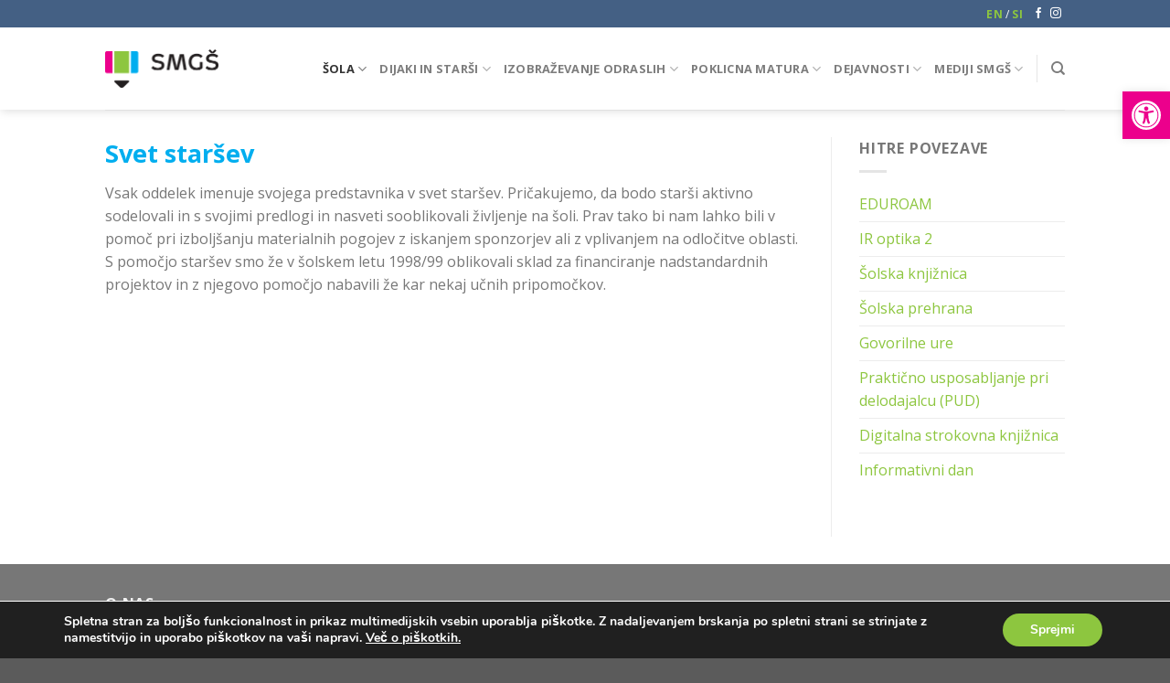

--- FILE ---
content_type: text/html; charset=UTF-8
request_url: https://www2.smgs.si/svet-sole/
body_size: 19679
content:
<!DOCTYPE html>
<!--[if IE 9 ]> <html lang="sl-SI" class="ie9 loading-site no-js"> <![endif]-->
<!--[if IE 8 ]> <html lang="sl-SI" class="ie8 loading-site no-js"> <![endif]-->
<!--[if (gte IE 9)|!(IE)]><!--><html lang="sl-SI" class="loading-site no-js"> <!--<![endif]-->
<head>
	<meta charset="UTF-8" />
	<link rel="profile" href="http://gmpg.org/xfn/11" />
	<link rel="pingback" href="https://www2.smgs.si/xmlrpc.php" />

	<script>(function(html){html.className = html.className.replace(/\bno-js\b/,'js')})(document.documentElement);</script>
<meta name='robots' content='index, follow, max-image-preview:large, max-snippet:-1, max-video-preview:-1' />
<meta name="viewport" content="width=device-width, initial-scale=1, maximum-scale=1" />
	<!-- This site is optimized with the Yoast SEO plugin v24.4 - https://yoast.com/wordpress/plugins/seo/ -->
	<title>Svet staršev - Srednja medijska in grafična šola Ljubljana</title>
	<link rel="canonical" href="https://www2.smgs.si/svet-sole/" />
	<meta property="og:locale" content="sl_SI" />
	<meta property="og:type" content="article" />
	<meta property="og:title" content="Svet staršev - Srednja medijska in grafična šola Ljubljana" />
	<meta property="og:url" content="https://www2.smgs.si/svet-sole/" />
	<meta property="og:site_name" content="Srednja medijska in grafična šola Ljubljana" />
	<meta property="article:publisher" content="https://www.facebook.com/SrednjaMedijskaInGraficnaSolaLjubljana" />
	<meta property="article:modified_time" content="2022-08-12T09:37:31+00:00" />
	<meta name="twitter:card" content="summary_large_image" />
	<script type="application/ld+json" class="yoast-schema-graph">{"@context":"https://schema.org","@graph":[{"@type":"WebPage","@id":"https://www2.smgs.si/svet-sole/","url":"https://www2.smgs.si/svet-sole/","name":"Svet staršev - Srednja medijska in grafična šola Ljubljana","isPartOf":{"@id":"https://www2.smgs.si/#website"},"datePublished":"2022-06-13T10:19:44+00:00","dateModified":"2022-08-12T09:37:31+00:00","breadcrumb":{"@id":"https://www2.smgs.si/svet-sole/#breadcrumb"},"inLanguage":"sl-SI","potentialAction":[{"@type":"ReadAction","target":["https://www2.smgs.si/svet-sole/"]}]},{"@type":"BreadcrumbList","@id":"https://www2.smgs.si/svet-sole/#breadcrumb","itemListElement":[{"@type":"ListItem","position":1,"name":"Home","item":"https://www2.smgs.si/"},{"@type":"ListItem","position":2,"name":"Svet staršev"}]},{"@type":"WebSite","@id":"https://www2.smgs.si/#website","url":"https://www2.smgs.si/","name":"Srednja medijska in grafična šola Ljubljana","description":"Spletna stran Srednje medijske in grafične šole Ljubljana","potentialAction":[{"@type":"SearchAction","target":{"@type":"EntryPoint","urlTemplate":"https://www2.smgs.si/?s={search_term_string}"},"query-input":{"@type":"PropertyValueSpecification","valueRequired":true,"valueName":"search_term_string"}}],"inLanguage":"sl-SI"}]}</script>
	<!-- / Yoast SEO plugin. -->


<link rel='dns-prefetch' href='//cdn.jsdelivr.net' />
<link rel='dns-prefetch' href='//fonts.googleapis.com' />
<link rel="alternate" type="application/rss+xml" title="Srednja medijska in grafična šola Ljubljana &raquo; Vir" href="https://www2.smgs.si/feed/" />
<link rel="alternate" title="oEmbed (JSON)" type="application/json+oembed" href="https://www2.smgs.si/wp-json/oembed/1.0/embed?url=https%3A%2F%2Fwww2.smgs.si%2Fsvet-sole%2F" />
<link rel="prefetch" href="https://www2.smgs.si/wp-content/themes/flatsome/assets/js/chunk.countup.fe2c1016.js" />
<link rel="prefetch" href="https://www2.smgs.si/wp-content/themes/flatsome/assets/js/chunk.sticky-sidebar.a58a6557.js" />
<link rel="prefetch" href="https://www2.smgs.si/wp-content/themes/flatsome/assets/js/chunk.tooltips.29144c1c.js" />
<link rel="prefetch" href="https://www2.smgs.si/wp-content/themes/flatsome/assets/js/chunk.vendors-popups.947eca5c.js" />
<link rel="prefetch" href="https://www2.smgs.si/wp-content/themes/flatsome/assets/js/chunk.vendors-slider.c7f2bd49.js" />
<style id='wp-img-auto-sizes-contain-inline-css' type='text/css'>
img:is([sizes=auto i],[sizes^="auto," i]){contain-intrinsic-size:3000px 1500px}
/*# sourceURL=wp-img-auto-sizes-contain-inline-css */
</style>
<style id='wp-emoji-styles-inline-css' type='text/css'>

	img.wp-smiley, img.emoji {
		display: inline !important;
		border: none !important;
		box-shadow: none !important;
		height: 1em !important;
		width: 1em !important;
		margin: 0 0.07em !important;
		vertical-align: -0.1em !important;
		background: none !important;
		padding: 0 !important;
	}
/*# sourceURL=wp-emoji-styles-inline-css */
</style>
<style id='wp-block-library-inline-css' type='text/css'>
:root{--wp-block-synced-color:#7a00df;--wp-block-synced-color--rgb:122,0,223;--wp-bound-block-color:var(--wp-block-synced-color);--wp-editor-canvas-background:#ddd;--wp-admin-theme-color:#007cba;--wp-admin-theme-color--rgb:0,124,186;--wp-admin-theme-color-darker-10:#006ba1;--wp-admin-theme-color-darker-10--rgb:0,107,160.5;--wp-admin-theme-color-darker-20:#005a87;--wp-admin-theme-color-darker-20--rgb:0,90,135;--wp-admin-border-width-focus:2px}@media (min-resolution:192dpi){:root{--wp-admin-border-width-focus:1.5px}}.wp-element-button{cursor:pointer}:root .has-very-light-gray-background-color{background-color:#eee}:root .has-very-dark-gray-background-color{background-color:#313131}:root .has-very-light-gray-color{color:#eee}:root .has-very-dark-gray-color{color:#313131}:root .has-vivid-green-cyan-to-vivid-cyan-blue-gradient-background{background:linear-gradient(135deg,#00d084,#0693e3)}:root .has-purple-crush-gradient-background{background:linear-gradient(135deg,#34e2e4,#4721fb 50%,#ab1dfe)}:root .has-hazy-dawn-gradient-background{background:linear-gradient(135deg,#faaca8,#dad0ec)}:root .has-subdued-olive-gradient-background{background:linear-gradient(135deg,#fafae1,#67a671)}:root .has-atomic-cream-gradient-background{background:linear-gradient(135deg,#fdd79a,#004a59)}:root .has-nightshade-gradient-background{background:linear-gradient(135deg,#330968,#31cdcf)}:root .has-midnight-gradient-background{background:linear-gradient(135deg,#020381,#2874fc)}:root{--wp--preset--font-size--normal:16px;--wp--preset--font-size--huge:42px}.has-regular-font-size{font-size:1em}.has-larger-font-size{font-size:2.625em}.has-normal-font-size{font-size:var(--wp--preset--font-size--normal)}.has-huge-font-size{font-size:var(--wp--preset--font-size--huge)}.has-text-align-center{text-align:center}.has-text-align-left{text-align:left}.has-text-align-right{text-align:right}.has-fit-text{white-space:nowrap!important}#end-resizable-editor-section{display:none}.aligncenter{clear:both}.items-justified-left{justify-content:flex-start}.items-justified-center{justify-content:center}.items-justified-right{justify-content:flex-end}.items-justified-space-between{justify-content:space-between}.screen-reader-text{border:0;clip-path:inset(50%);height:1px;margin:-1px;overflow:hidden;padding:0;position:absolute;width:1px;word-wrap:normal!important}.screen-reader-text:focus{background-color:#ddd;clip-path:none;color:#444;display:block;font-size:1em;height:auto;left:5px;line-height:normal;padding:15px 23px 14px;text-decoration:none;top:5px;width:auto;z-index:100000}html :where(.has-border-color){border-style:solid}html :where([style*=border-top-color]){border-top-style:solid}html :where([style*=border-right-color]){border-right-style:solid}html :where([style*=border-bottom-color]){border-bottom-style:solid}html :where([style*=border-left-color]){border-left-style:solid}html :where([style*=border-width]){border-style:solid}html :where([style*=border-top-width]){border-top-style:solid}html :where([style*=border-right-width]){border-right-style:solid}html :where([style*=border-bottom-width]){border-bottom-style:solid}html :where([style*=border-left-width]){border-left-style:solid}html :where(img[class*=wp-image-]){height:auto;max-width:100%}:where(figure){margin:0 0 1em}html :where(.is-position-sticky){--wp-admin--admin-bar--position-offset:var(--wp-admin--admin-bar--height,0px)}@media screen and (max-width:600px){html :where(.is-position-sticky){--wp-admin--admin-bar--position-offset:0px}}

/*# sourceURL=wp-block-library-inline-css */
</style><style id='global-styles-inline-css' type='text/css'>
:root{--wp--preset--aspect-ratio--square: 1;--wp--preset--aspect-ratio--4-3: 4/3;--wp--preset--aspect-ratio--3-4: 3/4;--wp--preset--aspect-ratio--3-2: 3/2;--wp--preset--aspect-ratio--2-3: 2/3;--wp--preset--aspect-ratio--16-9: 16/9;--wp--preset--aspect-ratio--9-16: 9/16;--wp--preset--color--black: #000000;--wp--preset--color--cyan-bluish-gray: #abb8c3;--wp--preset--color--white: #ffffff;--wp--preset--color--pale-pink: #f78da7;--wp--preset--color--vivid-red: #cf2e2e;--wp--preset--color--luminous-vivid-orange: #ff6900;--wp--preset--color--luminous-vivid-amber: #fcb900;--wp--preset--color--light-green-cyan: #7bdcb5;--wp--preset--color--vivid-green-cyan: #00d084;--wp--preset--color--pale-cyan-blue: #8ed1fc;--wp--preset--color--vivid-cyan-blue: #0693e3;--wp--preset--color--vivid-purple: #9b51e0;--wp--preset--gradient--vivid-cyan-blue-to-vivid-purple: linear-gradient(135deg,rgb(6,147,227) 0%,rgb(155,81,224) 100%);--wp--preset--gradient--light-green-cyan-to-vivid-green-cyan: linear-gradient(135deg,rgb(122,220,180) 0%,rgb(0,208,130) 100%);--wp--preset--gradient--luminous-vivid-amber-to-luminous-vivid-orange: linear-gradient(135deg,rgb(252,185,0) 0%,rgb(255,105,0) 100%);--wp--preset--gradient--luminous-vivid-orange-to-vivid-red: linear-gradient(135deg,rgb(255,105,0) 0%,rgb(207,46,46) 100%);--wp--preset--gradient--very-light-gray-to-cyan-bluish-gray: linear-gradient(135deg,rgb(238,238,238) 0%,rgb(169,184,195) 100%);--wp--preset--gradient--cool-to-warm-spectrum: linear-gradient(135deg,rgb(74,234,220) 0%,rgb(151,120,209) 20%,rgb(207,42,186) 40%,rgb(238,44,130) 60%,rgb(251,105,98) 80%,rgb(254,248,76) 100%);--wp--preset--gradient--blush-light-purple: linear-gradient(135deg,rgb(255,206,236) 0%,rgb(152,150,240) 100%);--wp--preset--gradient--blush-bordeaux: linear-gradient(135deg,rgb(254,205,165) 0%,rgb(254,45,45) 50%,rgb(107,0,62) 100%);--wp--preset--gradient--luminous-dusk: linear-gradient(135deg,rgb(255,203,112) 0%,rgb(199,81,192) 50%,rgb(65,88,208) 100%);--wp--preset--gradient--pale-ocean: linear-gradient(135deg,rgb(255,245,203) 0%,rgb(182,227,212) 50%,rgb(51,167,181) 100%);--wp--preset--gradient--electric-grass: linear-gradient(135deg,rgb(202,248,128) 0%,rgb(113,206,126) 100%);--wp--preset--gradient--midnight: linear-gradient(135deg,rgb(2,3,129) 0%,rgb(40,116,252) 100%);--wp--preset--font-size--small: 13px;--wp--preset--font-size--medium: 20px;--wp--preset--font-size--large: 36px;--wp--preset--font-size--x-large: 42px;--wp--preset--spacing--20: 0.44rem;--wp--preset--spacing--30: 0.67rem;--wp--preset--spacing--40: 1rem;--wp--preset--spacing--50: 1.5rem;--wp--preset--spacing--60: 2.25rem;--wp--preset--spacing--70: 3.38rem;--wp--preset--spacing--80: 5.06rem;--wp--preset--shadow--natural: 6px 6px 9px rgba(0, 0, 0, 0.2);--wp--preset--shadow--deep: 12px 12px 50px rgba(0, 0, 0, 0.4);--wp--preset--shadow--sharp: 6px 6px 0px rgba(0, 0, 0, 0.2);--wp--preset--shadow--outlined: 6px 6px 0px -3px rgb(255, 255, 255), 6px 6px rgb(0, 0, 0);--wp--preset--shadow--crisp: 6px 6px 0px rgb(0, 0, 0);}:where(.is-layout-flex){gap: 0.5em;}:where(.is-layout-grid){gap: 0.5em;}body .is-layout-flex{display: flex;}.is-layout-flex{flex-wrap: wrap;align-items: center;}.is-layout-flex > :is(*, div){margin: 0;}body .is-layout-grid{display: grid;}.is-layout-grid > :is(*, div){margin: 0;}:where(.wp-block-columns.is-layout-flex){gap: 2em;}:where(.wp-block-columns.is-layout-grid){gap: 2em;}:where(.wp-block-post-template.is-layout-flex){gap: 1.25em;}:where(.wp-block-post-template.is-layout-grid){gap: 1.25em;}.has-black-color{color: var(--wp--preset--color--black) !important;}.has-cyan-bluish-gray-color{color: var(--wp--preset--color--cyan-bluish-gray) !important;}.has-white-color{color: var(--wp--preset--color--white) !important;}.has-pale-pink-color{color: var(--wp--preset--color--pale-pink) !important;}.has-vivid-red-color{color: var(--wp--preset--color--vivid-red) !important;}.has-luminous-vivid-orange-color{color: var(--wp--preset--color--luminous-vivid-orange) !important;}.has-luminous-vivid-amber-color{color: var(--wp--preset--color--luminous-vivid-amber) !important;}.has-light-green-cyan-color{color: var(--wp--preset--color--light-green-cyan) !important;}.has-vivid-green-cyan-color{color: var(--wp--preset--color--vivid-green-cyan) !important;}.has-pale-cyan-blue-color{color: var(--wp--preset--color--pale-cyan-blue) !important;}.has-vivid-cyan-blue-color{color: var(--wp--preset--color--vivid-cyan-blue) !important;}.has-vivid-purple-color{color: var(--wp--preset--color--vivid-purple) !important;}.has-black-background-color{background-color: var(--wp--preset--color--black) !important;}.has-cyan-bluish-gray-background-color{background-color: var(--wp--preset--color--cyan-bluish-gray) !important;}.has-white-background-color{background-color: var(--wp--preset--color--white) !important;}.has-pale-pink-background-color{background-color: var(--wp--preset--color--pale-pink) !important;}.has-vivid-red-background-color{background-color: var(--wp--preset--color--vivid-red) !important;}.has-luminous-vivid-orange-background-color{background-color: var(--wp--preset--color--luminous-vivid-orange) !important;}.has-luminous-vivid-amber-background-color{background-color: var(--wp--preset--color--luminous-vivid-amber) !important;}.has-light-green-cyan-background-color{background-color: var(--wp--preset--color--light-green-cyan) !important;}.has-vivid-green-cyan-background-color{background-color: var(--wp--preset--color--vivid-green-cyan) !important;}.has-pale-cyan-blue-background-color{background-color: var(--wp--preset--color--pale-cyan-blue) !important;}.has-vivid-cyan-blue-background-color{background-color: var(--wp--preset--color--vivid-cyan-blue) !important;}.has-vivid-purple-background-color{background-color: var(--wp--preset--color--vivid-purple) !important;}.has-black-border-color{border-color: var(--wp--preset--color--black) !important;}.has-cyan-bluish-gray-border-color{border-color: var(--wp--preset--color--cyan-bluish-gray) !important;}.has-white-border-color{border-color: var(--wp--preset--color--white) !important;}.has-pale-pink-border-color{border-color: var(--wp--preset--color--pale-pink) !important;}.has-vivid-red-border-color{border-color: var(--wp--preset--color--vivid-red) !important;}.has-luminous-vivid-orange-border-color{border-color: var(--wp--preset--color--luminous-vivid-orange) !important;}.has-luminous-vivid-amber-border-color{border-color: var(--wp--preset--color--luminous-vivid-amber) !important;}.has-light-green-cyan-border-color{border-color: var(--wp--preset--color--light-green-cyan) !important;}.has-vivid-green-cyan-border-color{border-color: var(--wp--preset--color--vivid-green-cyan) !important;}.has-pale-cyan-blue-border-color{border-color: var(--wp--preset--color--pale-cyan-blue) !important;}.has-vivid-cyan-blue-border-color{border-color: var(--wp--preset--color--vivid-cyan-blue) !important;}.has-vivid-purple-border-color{border-color: var(--wp--preset--color--vivid-purple) !important;}.has-vivid-cyan-blue-to-vivid-purple-gradient-background{background: var(--wp--preset--gradient--vivid-cyan-blue-to-vivid-purple) !important;}.has-light-green-cyan-to-vivid-green-cyan-gradient-background{background: var(--wp--preset--gradient--light-green-cyan-to-vivid-green-cyan) !important;}.has-luminous-vivid-amber-to-luminous-vivid-orange-gradient-background{background: var(--wp--preset--gradient--luminous-vivid-amber-to-luminous-vivid-orange) !important;}.has-luminous-vivid-orange-to-vivid-red-gradient-background{background: var(--wp--preset--gradient--luminous-vivid-orange-to-vivid-red) !important;}.has-very-light-gray-to-cyan-bluish-gray-gradient-background{background: var(--wp--preset--gradient--very-light-gray-to-cyan-bluish-gray) !important;}.has-cool-to-warm-spectrum-gradient-background{background: var(--wp--preset--gradient--cool-to-warm-spectrum) !important;}.has-blush-light-purple-gradient-background{background: var(--wp--preset--gradient--blush-light-purple) !important;}.has-blush-bordeaux-gradient-background{background: var(--wp--preset--gradient--blush-bordeaux) !important;}.has-luminous-dusk-gradient-background{background: var(--wp--preset--gradient--luminous-dusk) !important;}.has-pale-ocean-gradient-background{background: var(--wp--preset--gradient--pale-ocean) !important;}.has-electric-grass-gradient-background{background: var(--wp--preset--gradient--electric-grass) !important;}.has-midnight-gradient-background{background: var(--wp--preset--gradient--midnight) !important;}.has-small-font-size{font-size: var(--wp--preset--font-size--small) !important;}.has-medium-font-size{font-size: var(--wp--preset--font-size--medium) !important;}.has-large-font-size{font-size: var(--wp--preset--font-size--large) !important;}.has-x-large-font-size{font-size: var(--wp--preset--font-size--x-large) !important;}
/*# sourceURL=global-styles-inline-css */
</style>

<style id='classic-theme-styles-inline-css' type='text/css'>
/*! This file is auto-generated */
.wp-block-button__link{color:#fff;background-color:#32373c;border-radius:9999px;box-shadow:none;text-decoration:none;padding:calc(.667em + 2px) calc(1.333em + 2px);font-size:1.125em}.wp-block-file__button{background:#32373c;color:#fff;text-decoration:none}
/*# sourceURL=/wp-includes/css/classic-themes.min.css */
</style>
<link rel='stylesheet' id='pojo-a11y-css' href='https://www2.smgs.si/wp-content/plugins/pojo-accessibility/assets/css/style.min.css?ver=1.0.0' type='text/css' media='all' />
<link rel='stylesheet' id='flatsome-main-css' href='https://www2.smgs.si/wp-content/themes/flatsome/assets/css/flatsome.css?ver=3.15.7' type='text/css' media='all' />
<style id='flatsome-main-inline-css' type='text/css'>
@font-face {
				font-family: "fl-icons";
				font-display: block;
				src: url(https://www2.smgs.si/wp-content/themes/flatsome/assets/css/icons/fl-icons.eot?v=3.15.7);
				src:
					url(https://www2.smgs.si/wp-content/themes/flatsome/assets/css/icons/fl-icons.eot#iefix?v=3.15.7) format("embedded-opentype"),
					url(https://www2.smgs.si/wp-content/themes/flatsome/assets/css/icons/fl-icons.woff2?v=3.15.7) format("woff2"),
					url(https://www2.smgs.si/wp-content/themes/flatsome/assets/css/icons/fl-icons.ttf?v=3.15.7) format("truetype"),
					url(https://www2.smgs.si/wp-content/themes/flatsome/assets/css/icons/fl-icons.woff?v=3.15.7) format("woff"),
					url(https://www2.smgs.si/wp-content/themes/flatsome/assets/css/icons/fl-icons.svg?v=3.15.7#fl-icons) format("svg");
			}
/*# sourceURL=flatsome-main-inline-css */
</style>
<link rel='stylesheet' id='flatsome-style-css' href='https://www2.smgs.si/wp-content/themes/flatsome-child/style.css?ver=3.0' type='text/css' media='all' />
<link rel='stylesheet' id='moove_gdpr_frontend-css' href='https://www2.smgs.si/wp-content/plugins/gdpr-cookie-compliance/dist/styles/gdpr-main.css?ver=4.15.10' type='text/css' media='all' />
<style id='moove_gdpr_frontend-inline-css' type='text/css'>
#moove_gdpr_cookie_modal,#moove_gdpr_cookie_info_bar,.gdpr_cookie_settings_shortcode_content{font-family:Nunito,sans-serif}#moove_gdpr_save_popup_settings_button{background-color:#373737;color:#fff}#moove_gdpr_save_popup_settings_button:hover{background-color:#000}#moove_gdpr_cookie_info_bar .moove-gdpr-info-bar-container .moove-gdpr-info-bar-content a.mgbutton,#moove_gdpr_cookie_info_bar .moove-gdpr-info-bar-container .moove-gdpr-info-bar-content button.mgbutton{background-color:#8dc63f}#moove_gdpr_cookie_modal .moove-gdpr-modal-content .moove-gdpr-modal-footer-content .moove-gdpr-button-holder a.mgbutton,#moove_gdpr_cookie_modal .moove-gdpr-modal-content .moove-gdpr-modal-footer-content .moove-gdpr-button-holder button.mgbutton,.gdpr_cookie_settings_shortcode_content .gdpr-shr-button.button-green{background-color:#8dc63f;border-color:#8dc63f}#moove_gdpr_cookie_modal .moove-gdpr-modal-content .moove-gdpr-modal-footer-content .moove-gdpr-button-holder a.mgbutton:hover,#moove_gdpr_cookie_modal .moove-gdpr-modal-content .moove-gdpr-modal-footer-content .moove-gdpr-button-holder button.mgbutton:hover,.gdpr_cookie_settings_shortcode_content .gdpr-shr-button.button-green:hover{background-color:#fff;color:#8dc63f}#moove_gdpr_cookie_modal .moove-gdpr-modal-content .moove-gdpr-modal-close i,#moove_gdpr_cookie_modal .moove-gdpr-modal-content .moove-gdpr-modal-close span.gdpr-icon{background-color:#8dc63f;border:1px solid #8dc63f}#moove_gdpr_cookie_info_bar span.change-settings-button.focus-g,#moove_gdpr_cookie_info_bar span.change-settings-button:focus,#moove_gdpr_cookie_info_bar button.change-settings-button.focus-g,#moove_gdpr_cookie_info_bar button.change-settings-button:focus{-webkit-box-shadow:0 0 1px 3px #8dc63f;-moz-box-shadow:0 0 1px 3px #8dc63f;box-shadow:0 0 1px 3px #8dc63f}#moove_gdpr_cookie_modal .moove-gdpr-modal-content .moove-gdpr-modal-close i:hover,#moove_gdpr_cookie_modal .moove-gdpr-modal-content .moove-gdpr-modal-close span.gdpr-icon:hover,#moove_gdpr_cookie_info_bar span[data-href]>u.change-settings-button{color:#8dc63f}#moove_gdpr_cookie_modal .moove-gdpr-modal-content .moove-gdpr-modal-left-content #moove-gdpr-menu li.menu-item-selected a span.gdpr-icon,#moove_gdpr_cookie_modal .moove-gdpr-modal-content .moove-gdpr-modal-left-content #moove-gdpr-menu li.menu-item-selected button span.gdpr-icon{color:inherit}#moove_gdpr_cookie_modal .moove-gdpr-modal-content .moove-gdpr-modal-left-content #moove-gdpr-menu li a span.gdpr-icon,#moove_gdpr_cookie_modal .moove-gdpr-modal-content .moove-gdpr-modal-left-content #moove-gdpr-menu li button span.gdpr-icon{color:inherit}#moove_gdpr_cookie_modal .gdpr-acc-link{line-height:0;font-size:0;color:transparent;position:absolute}#moove_gdpr_cookie_modal .moove-gdpr-modal-content .moove-gdpr-modal-close:hover i,#moove_gdpr_cookie_modal .moove-gdpr-modal-content .moove-gdpr-modal-left-content #moove-gdpr-menu li a,#moove_gdpr_cookie_modal .moove-gdpr-modal-content .moove-gdpr-modal-left-content #moove-gdpr-menu li button,#moove_gdpr_cookie_modal .moove-gdpr-modal-content .moove-gdpr-modal-left-content #moove-gdpr-menu li button i,#moove_gdpr_cookie_modal .moove-gdpr-modal-content .moove-gdpr-modal-left-content #moove-gdpr-menu li a i,#moove_gdpr_cookie_modal .moove-gdpr-modal-content .moove-gdpr-tab-main .moove-gdpr-tab-main-content a:hover,#moove_gdpr_cookie_info_bar.moove-gdpr-dark-scheme .moove-gdpr-info-bar-container .moove-gdpr-info-bar-content a.mgbutton:hover,#moove_gdpr_cookie_info_bar.moove-gdpr-dark-scheme .moove-gdpr-info-bar-container .moove-gdpr-info-bar-content button.mgbutton:hover,#moove_gdpr_cookie_info_bar.moove-gdpr-dark-scheme .moove-gdpr-info-bar-container .moove-gdpr-info-bar-content a:hover,#moove_gdpr_cookie_info_bar.moove-gdpr-dark-scheme .moove-gdpr-info-bar-container .moove-gdpr-info-bar-content button:hover,#moove_gdpr_cookie_info_bar.moove-gdpr-dark-scheme .moove-gdpr-info-bar-container .moove-gdpr-info-bar-content span.change-settings-button:hover,#moove_gdpr_cookie_info_bar.moove-gdpr-dark-scheme .moove-gdpr-info-bar-container .moove-gdpr-info-bar-content button.change-settings-button:hover,#moove_gdpr_cookie_info_bar.moove-gdpr-dark-scheme .moove-gdpr-info-bar-container .moove-gdpr-info-bar-content u.change-settings-button:hover,#moove_gdpr_cookie_info_bar span[data-href]>u.change-settings-button,#moove_gdpr_cookie_info_bar.moove-gdpr-dark-scheme .moove-gdpr-info-bar-container .moove-gdpr-info-bar-content a.mgbutton.focus-g,#moove_gdpr_cookie_info_bar.moove-gdpr-dark-scheme .moove-gdpr-info-bar-container .moove-gdpr-info-bar-content button.mgbutton.focus-g,#moove_gdpr_cookie_info_bar.moove-gdpr-dark-scheme .moove-gdpr-info-bar-container .moove-gdpr-info-bar-content a.focus-g,#moove_gdpr_cookie_info_bar.moove-gdpr-dark-scheme .moove-gdpr-info-bar-container .moove-gdpr-info-bar-content button.focus-g,#moove_gdpr_cookie_info_bar.moove-gdpr-dark-scheme .moove-gdpr-info-bar-container .moove-gdpr-info-bar-content a.mgbutton:focus,#moove_gdpr_cookie_info_bar.moove-gdpr-dark-scheme .moove-gdpr-info-bar-container .moove-gdpr-info-bar-content button.mgbutton:focus,#moove_gdpr_cookie_info_bar.moove-gdpr-dark-scheme .moove-gdpr-info-bar-container .moove-gdpr-info-bar-content a:focus,#moove_gdpr_cookie_info_bar.moove-gdpr-dark-scheme .moove-gdpr-info-bar-container .moove-gdpr-info-bar-content button:focus,#moove_gdpr_cookie_info_bar.moove-gdpr-dark-scheme .moove-gdpr-info-bar-container .moove-gdpr-info-bar-content span.change-settings-button.focus-g,span.change-settings-button:focus,button.change-settings-button.focus-g,button.change-settings-button:focus,#moove_gdpr_cookie_info_bar.moove-gdpr-dark-scheme .moove-gdpr-info-bar-container .moove-gdpr-info-bar-content u.change-settings-button.focus-g,#moove_gdpr_cookie_info_bar.moove-gdpr-dark-scheme .moove-gdpr-info-bar-container .moove-gdpr-info-bar-content u.change-settings-button:focus{color:#8dc63f}#moove_gdpr_cookie_modal.gdpr_lightbox-hide{display:none}
/*# sourceURL=moove_gdpr_frontend-inline-css */
</style>
<link rel='stylesheet' id='flatsome-googlefonts-css' href='//fonts.googleapis.com/css?family=Open+Sans%3Aregular%2C700%2Cregular%2C700%2Cregular&#038;display=swap&#038;ver=3.9' type='text/css' media='all' />
<script type="text/javascript">
            window._nslDOMReady = function (callback) {
                if ( document.readyState === "complete" || document.readyState === "interactive" ) {
                    callback();
                } else {
                    document.addEventListener( "DOMContentLoaded", callback );
                }
            };
            </script><script type="text/javascript" src="https://www2.smgs.si/wp-includes/js/jquery/jquery.min.js?ver=3.7.1" id="jquery-core-js"></script>
<script type="text/javascript" src="https://www2.smgs.si/wp-includes/js/jquery/jquery-migrate.min.js?ver=3.4.1" id="jquery-migrate-js"></script>
<link rel="https://api.w.org/" href="https://www2.smgs.si/wp-json/" /><link rel="alternate" title="JSON" type="application/json" href="https://www2.smgs.si/wp-json/wp/v2/pages/534" /><link rel="EditURI" type="application/rsd+xml" title="RSD" href="https://www2.smgs.si/xmlrpc.php?rsd" />
<meta name="generator" content="WordPress 6.9" />
<link rel='shortlink' href='https://www2.smgs.si/?p=534' />

		<!-- GA Google Analytics @ https://m0n.co/ga -->
		<script async src="https://www.googletagmanager.com/gtag/js?id=G-3F3VV3JPCL"></script>
		<script>
			window.dataLayer = window.dataLayer || [];
			function gtag(){dataLayer.push(arguments);}
			gtag('js', new Date());
			gtag('config', 'G-3F3VV3JPCL');
		</script>

	<style>.bg{opacity: 0; transition: opacity 1s; -webkit-transition: opacity 1s;} .bg-loaded{opacity: 1;}</style><!--[if IE]><link rel="stylesheet" type="text/css" href="https://www2.smgs.si/wp-content/themes/flatsome/assets/css/ie-fallback.css"><script src="//cdnjs.cloudflare.com/ajax/libs/html5shiv/3.6.1/html5shiv.js"></script><script>var head = document.getElementsByTagName('head')[0],style = document.createElement('style');style.type = 'text/css';style.styleSheet.cssText = ':before,:after{content:none !important';head.appendChild(style);setTimeout(function(){head.removeChild(style);}, 0);</script><script src="https://www2.smgs.si/wp-content/themes/flatsome/assets/libs/ie-flexibility.js"></script><![endif]--><style type="text/css">
#pojo-a11y-toolbar .pojo-a11y-toolbar-toggle a{ background-color: #ec008c;	color: #ffffff;}
#pojo-a11y-toolbar .pojo-a11y-toolbar-overlay, #pojo-a11y-toolbar .pojo-a11y-toolbar-overlay ul.pojo-a11y-toolbar-items.pojo-a11y-links{ border-color: #ec008c;}
body.pojo-a11y-focusable a:focus{ outline-style: solid !important;	outline-width: 1px !important;	outline-color: #ffffff !important;}
#pojo-a11y-toolbar{ top: 100px !important;}
#pojo-a11y-toolbar .pojo-a11y-toolbar-overlay{ background-color: #ec008c;}
#pojo-a11y-toolbar .pojo-a11y-toolbar-overlay ul.pojo-a11y-toolbar-items li.pojo-a11y-toolbar-item a, #pojo-a11y-toolbar .pojo-a11y-toolbar-overlay p.pojo-a11y-toolbar-title{ color: #ffffff;}
#pojo-a11y-toolbar .pojo-a11y-toolbar-overlay ul.pojo-a11y-toolbar-items li.pojo-a11y-toolbar-item a.active{ background-color: #00aeef;	color: #ffffff;}
@media (max-width: 767px) { #pojo-a11y-toolbar { top: 100px !important; } }</style><link rel="icon" href="https://www2.smgs.si/wp-content/uploads/2022/05/cropped-ikona-favicon-32x32.png" sizes="32x32" />
<link rel="icon" href="https://www2.smgs.si/wp-content/uploads/2022/05/cropped-ikona-favicon-192x192.png" sizes="192x192" />
<link rel="apple-touch-icon" href="https://www2.smgs.si/wp-content/uploads/2022/05/cropped-ikona-favicon-180x180.png" />
<meta name="msapplication-TileImage" content="https://www2.smgs.si/wp-content/uploads/2022/05/cropped-ikona-favicon-270x270.png" />
<style id="custom-css" type="text/css">:root {--primary-color: #446084;}.header-main{height: 90px}#logo img{max-height: 90px}#logo{width:124px;}.header-top{min-height: 30px}.transparent .header-main{height: 90px}.transparent #logo img{max-height: 90px}.has-transparent + .page-title:first-of-type,.has-transparent + #main > .page-title,.has-transparent + #main > div > .page-title,.has-transparent + #main .page-header-wrapper:first-of-type .page-title{padding-top: 120px;}.header.show-on-scroll,.stuck .header-main{height:70px!important}.stuck #logo img{max-height: 70px!important}.search-form{ width: 50%;}.header-bottom {background-color: #f1f1f1}.top-bar-nav > li > a{line-height: 16px }.stuck .header-main .nav > li > a{line-height: 50px }@media (max-width: 549px) {.header-main{height: 100px}#logo img{max-height: 100px}}.nav-dropdown{border-radius:3px}.nav-dropdown{font-size:100%}/* Background Color */[data-icon-label]:after, .secondary.is-underline:hover,.secondary.is-outline:hover,.icon-label,.button.secondary:not(.is-outline),.button.alt:not(.is-outline), .badge-inner.on-sale, .button.checkout, .single_add_to_cart_button, .current .breadcrumb-step{ background-color:#ec008c; }[data-text-bg="secondary"]{background-color: #ec008c;}/* Color */.secondary.is-underline,.secondary.is-link, .secondary.is-outline,.stars a.active, .star-rating:before, .woocommerce-page .star-rating:before,.star-rating span:before, .color-secondary{color: #ec008c}/* Color !important */[data-text-color="secondary"]{color: #ec008c!important;}/* Border */.secondary.is-outline:hover{border-color:#ec008c}.alert.is-underline:hover,.alert.is-outline:hover,.alert{background-color: #ec008c}.alert.is-link, .alert.is-outline, .color-alert{color: #ec008c;}/* Color !important */[data-text-color="alert"]{color: #ec008c!important;}/* Background Color */[data-text-bg="alert"]{background-color: #ec008c;}body{font-size: 100%;}body{font-family:"Open Sans", sans-serif}body{font-weight: 0}.nav > li > a {font-family:"Open Sans", sans-serif;}.mobile-sidebar-levels-2 .nav > li > ul > li > a {font-family:"Open Sans", sans-serif;}.nav > li > a {font-weight: 700;}.mobile-sidebar-levels-2 .nav > li > ul > li > a {font-weight: 700;}h1,h2,h3,h4,h5,h6,.heading-font, .off-canvas-center .nav-sidebar.nav-vertical > li > a{font-family: "Open Sans", sans-serif;}h1,h2,h3,h4,h5,h6,.heading-font,.banner h1,.banner h2{font-weight: 700;}.alt-font{font-family: "Open Sans", sans-serif;}.alt-font{font-weight: 0!important;}a{color: #8dc63f;}a:hover{color: #ec008c;}.tagcloud a:hover{border-color: #ec008c;background-color: #ec008c;}.footer-2{background-color: #777777}.label-new.menu-item > a:after{content:"Nov";}.label-hot.menu-item > a:after{content:"Vroče";}.label-sale.menu-item > a:after{content:"Akcija";}.label-popular.menu-item > a:after{content:"Popularno";}</style><style id="sccss">.program_gt{margin-left:100px;}
.program_mt{margin-left:40px;}</style></head>

<body class="wp-singular page-template-default page page-id-534 wp-theme-flatsome wp-child-theme-flatsome-child full-width header-shadow lightbox nav-dropdown-has-arrow nav-dropdown-has-border mobile-submenu-toggle page-template-right-sidebar page-template-right-sidebar-php">


<a class="skip-link screen-reader-text" href="#main">Skoči na vsebino</a>

<div id="wrapper">

	
	<header id="header" class="header has-sticky sticky-jump">
		<div class="header-wrapper">
			<div id="top-bar" class="header-top hide-for-sticky nav-dark">
    <div class="flex-row container">
      <div class="flex-col hide-for-medium flex-left">
          <ul class="nav nav-left medium-nav-center nav-small  nav-line-grow">
                        </ul>
      </div>

      <div class="flex-col hide-for-medium flex-center">
          <ul class="nav nav-center nav-small  nav-line-grow">
                        </ul>
      </div>

      <div class="flex-col hide-for-medium flex-right">
         <ul class="nav top-bar-nav nav-right nav-small  nav-line-grow">
              <li class="html custom html_topbar_left"><strong class="uppercase"><a href="/en/ljubljana-multimedia-and-graphic-technology-secondary-school/">EN</a></strong> / <strong class="uppercase"><a href="https://www.smgs.si/">SI</a></strong></li><li class="html header-social-icons ml-0">
	<div class="social-icons follow-icons" ><a href="https://www.facebook.com/SrednjaMedijskaInGraficnaSolaLjubljana" target="_blank" data-label="Facebook" rel="noopener noreferrer nofollow" class="icon plain facebook tooltip" title="Sledi na Facebook" aria-label="Sledi na Facebook"><i class="icon-facebook" ></i></a><a href="https://www.instagram.com/smgs_ljubljana/" target="_blank" rel="noopener noreferrer nofollow" data-label="Instagram" class="icon plain  instagram tooltip" title="Sledi nam na Instagramu" aria-label="Sledi nam na Instagramu"><i class="icon-instagram" ></i></a></div></li>          </ul>
      </div>

            <div class="flex-col show-for-medium flex-grow">
          <ul class="nav nav-center nav-small mobile-nav  nav-line-grow">
              <li class="has-dropdown header-language-dropdown">
	<a href="#">
		Slovenščina		<i class="image-icon"><img src="https://www2.smgs.si/wp-content/plugins/polylang/flags/si.png" alt="Slovenščina"/></i>		<i class="icon-angle-down" ></i>	</a>
	<ul class="nav-dropdown nav-dropdown-default">
		<li><a href="https://www2.smgs.si/svet-sole/" hreflang="sl"><i class="icon-image"><img src="https://www2.smgs.si/wp-content/plugins/polylang/flags/si.png" alt="Slovenščina"/></i> Slovenščina</a></li><li><a href="https://www2.smgs.si/en/" hreflang="en"><i class="icon-image"><img src="https://www2.smgs.si/wp-content/plugins/polylang/flags/gb.png" alt="English"/></i> English</a></li>	</ul>
</li>
<li class="html header-social-icons ml-0">
	<div class="social-icons follow-icons" ><a href="https://www.facebook.com/SrednjaMedijskaInGraficnaSolaLjubljana" target="_blank" data-label="Facebook" rel="noopener noreferrer nofollow" class="icon plain facebook tooltip" title="Sledi na Facebook" aria-label="Sledi na Facebook"><i class="icon-facebook" ></i></a><a href="https://www.instagram.com/smgs_ljubljana/" target="_blank" rel="noopener noreferrer nofollow" data-label="Instagram" class="icon plain  instagram tooltip" title="Sledi nam na Instagramu" aria-label="Sledi nam na Instagramu"><i class="icon-instagram" ></i></a></div></li>          </ul>
      </div>
      
    </div>
</div>
<div id="masthead" class="header-main ">
      <div class="header-inner flex-row container logo-left" role="navigation">

          <!-- Logo -->
          <div id="logo" class="flex-col logo">
            
<!-- Header logo -->
<a href="https://www.smgs.si/" title="Srednja medijska in grafična šola Ljubljana - Spletna stran Srednje medijske in grafične šole Ljubljana" rel="home">
		<img width="250" height="85" src="https://www2.smgs.si/wp-content/uploads/2022/05/smgs-logo-1.png" class="header_logo header-logo" alt="Srednja medijska in grafična šola Ljubljana"/><img  width="280" height="95" src="https://www2.smgs.si/wp-content/uploads/2022/05/smgs-logo-bel.png" class="header-logo-dark" alt="Srednja medijska in grafična šola Ljubljana"/></a>
          </div>

          <!-- Mobile Left Elements -->
          <div class="flex-col show-for-medium flex-left">
            <ul class="mobile-nav nav nav-left ">
                          </ul>
          </div>

          <!-- Left Elements -->
          <div class="flex-col hide-for-medium flex-left
            flex-grow">
            <ul class="header-nav header-nav-main nav nav-left  nav-uppercase nav-prompts-overlay" >
                          </ul>
          </div>

          <!-- Right Elements -->
          <div class="flex-col hide-for-medium flex-right">
            <ul class="header-nav header-nav-main nav nav-right  nav-uppercase nav-prompts-overlay">
              <li id="menu-item-520" class="menu-item menu-item-type-custom menu-item-object-custom current-menu-ancestor menu-item-has-children menu-item-520 active menu-item-design-default has-dropdown"><a href="#" class="nav-top-link">ŠOLA<i class="icon-angle-down" ></i></a>
<ul class="sub-menu nav-dropdown nav-dropdown-default">
	<li id="menu-item-526" class="menu-item menu-item-type-custom menu-item-object-custom current-menu-ancestor current-menu-parent menu-item-has-children menu-item-526 active nav-dropdown-col"><a>O šoli</a>
	<ul class="sub-menu nav-column nav-dropdown-default">
		<li id="menu-item-483" class="menu-item menu-item-type-post_type menu-item-object-page menu-item-483"><a href="https://www2.smgs.si/programi/">Programi</a></li>
		<li id="menu-item-1530" class="menu-item menu-item-type-post_type menu-item-object-page menu-item-1530"><a href="https://www2.smgs.si/predstavitev-2/">Predstavitev</a></li>
		<li id="menu-item-1531" class="menu-item menu-item-type-post_type menu-item-object-page menu-item-1531"><a href="https://www2.smgs.si/poslanstvo/">Poslanstvo</a></li>
		<li id="menu-item-550" class="menu-item menu-item-type-post_type menu-item-object-page menu-item-550"><a href="https://www2.smgs.si/organiziranost-2/">Organiziranost</a></li>
		<li id="menu-item-537" class="menu-item menu-item-type-post_type menu-item-object-page current-menu-item page_item page-item-534 current_page_item menu-item-537 active"><a href="https://www2.smgs.si/svet-sole/" aria-current="page">Svet staršev</a></li>
		<li id="menu-item-541" class="menu-item menu-item-type-post_type menu-item-object-page menu-item-541"><a href="https://www2.smgs.si/seznam-zaposlenih/">Seznam zaposlenih</a></li>
		<li id="menu-item-796" class="menu-item menu-item-type-post_type menu-item-object-page menu-item-796"><a href="https://www2.smgs.si/kje-smo/">Kje smo</a></li>
	</ul>
</li>
	<li id="menu-item-527" class="menu-item menu-item-type-custom menu-item-object-custom menu-item-has-children menu-item-527 nav-dropdown-col"><a>Informacije javnega značaja</a>
	<ul class="sub-menu nav-column nav-dropdown-default">
		<li id="menu-item-797" class="menu-item menu-item-type-post_type menu-item-object-page menu-item-797"><a href="https://www2.smgs.si/podatki-o-soli/">Podatki o šoli</a></li>
		<li id="menu-item-798" class="menu-item menu-item-type-post_type menu-item-object-page menu-item-798"><a href="https://www2.smgs.si/porocilo-o-kakovosti/">Poročilo o kakovosti</a></li>
		<li id="menu-item-799" class="menu-item menu-item-type-post_type menu-item-object-page menu-item-799"><a href="https://www2.smgs.si/odprti-kurikul/">Odprti kurikul</a></li>
		<li id="menu-item-800" class="menu-item menu-item-type-post_type menu-item-object-page menu-item-800"><a href="https://www2.smgs.si/sitematizacija-delovnih-mest/">Sitematizacija delovnih mest</a></li>
		<li id="menu-item-1533" class="menu-item menu-item-type-post_type menu-item-object-page menu-item-1533"><a href="https://www2.smgs.si/celostna-graficna-podoba/">Celostna grafična podoba</a></li>
		<li id="menu-item-1535" class="menu-item menu-item-type-post_type menu-item-object-page menu-item-1535"><a href="https://www2.smgs.si/splosno-informiranje-o-varstvu-osebnih-podatkov/">Splošno informiranje o varstvu osebnih podatkov</a></li>
		<li id="menu-item-1534" class="menu-item menu-item-type-post_type menu-item-object-page menu-item-1534"><a href="https://www2.smgs.si/eduroam/">EDUROAM</a></li>
		<li id="menu-item-3215" class="menu-item menu-item-type-post_type menu-item-object-page menu-item-3215"><a href="https://www2.smgs.si/izjava-o-dostopnosti/">Izjava o dostopnosti</a></li>
		<li id="menu-item-3290" class="menu-item menu-item-type-post_type menu-item-object-page menu-item-3290"><a href="https://www2.smgs.si/zaupnik-smgs/">Zaupnik SMGŠ</a></li>
	</ul>
</li>
</ul>
</li>
<li id="menu-item-521" class="menu-item menu-item-type-custom menu-item-object-custom menu-item-has-children menu-item-521 menu-item-design-default has-dropdown"><a href="#" class="nav-top-link">DIJAKI IN STARŠI<i class="icon-angle-down" ></i></a>
<ul class="sub-menu nav-dropdown nav-dropdown-default">
	<li id="menu-item-1540" class="menu-item menu-item-type-post_type menu-item-object-page menu-item-1540"><a href="https://www2.smgs.si/solska-publikacija/">Šolska publikacija</a></li>
	<li id="menu-item-1546" class="menu-item menu-item-type-post_type menu-item-object-page menu-item-1546"><a href="https://www2.smgs.si/solski-referat/">Šolski referat</a></li>
	<li id="menu-item-1547" class="menu-item menu-item-type-post_type menu-item-object-page menu-item-1547"><a href="https://www2.smgs.si/svetovalna-sluzba/">Svetovalna služba</a></li>
	<li id="menu-item-1542" class="menu-item menu-item-type-post_type menu-item-object-page menu-item-1542"><a href="https://www2.smgs.si/racunovodstvo/">Računovodstvo</a></li>
	<li id="menu-item-1541" class="menu-item menu-item-type-post_type menu-item-object-page menu-item-1541"><a href="https://www2.smgs.si/prakticno-usposabljanje-pri-delodajalcu/">Praktično usposabljanje pri delodajalcu (PUD)</a></li>
	<li id="menu-item-1552" class="menu-item menu-item-type-post_type menu-item-object-page menu-item-1552"><a href="https://www2.smgs.si/govorilne-ure/">Govorilne ure</a></li>
	<li id="menu-item-1553" class="menu-item menu-item-type-post_type menu-item-object-page menu-item-1553"><a href="https://www2.smgs.si/pravilnik-o-vpisu/">Pravilnik o vpisu</a></li>
	<li id="menu-item-1554" class="menu-item menu-item-type-post_type menu-item-object-page menu-item-1554"><a href="https://www2.smgs.si/interesne-dejavnosti/">Interesne dejavnosti</a></li>
	<li id="menu-item-1545" class="menu-item menu-item-type-post_type menu-item-object-page menu-item-1545"><a href="https://www2.smgs.si/solska-prehrana/">Šolska prehrana</a></li>
	<li id="menu-item-1544" class="menu-item menu-item-type-post_type menu-item-object-page menu-item-1544"><a href="https://www2.smgs.si/solska-knjiznica/">Šolska knjižnica</a></li>
	<li id="menu-item-1556" class="menu-item menu-item-type-post_type menu-item-object-page menu-item-1556"><a href="https://www2.smgs.si/digitalna-strokovna-knjiznica/">Digitalna strokovna knjižnica</a></li>
	<li id="menu-item-1548" class="menu-item menu-item-type-post_type menu-item-object-page menu-item-1548"><a href="https://www2.smgs.si/ucbeniski-sklad/">Učbeniški sklad</a></li>
	<li id="menu-item-1559" class="menu-item menu-item-type-post_type menu-item-object-page menu-item-1559"><a href="https://www2.smgs.si/solski-sklad/">Šolski sklad</a></li>
	<li id="menu-item-1555" class="menu-item menu-item-type-post_type menu-item-object-page menu-item-1555"><a href="https://www2.smgs.si/vloge/">Vloge</a></li>
	<li id="menu-item-1557" class="menu-item menu-item-type-post_type menu-item-object-page menu-item-1557"><a href="https://www2.smgs.si/dobro-je-vedeti/">Dobro je vedeti</a></li>
</ul>
</li>
<li id="menu-item-522" class="menu-item menu-item-type-custom menu-item-object-custom menu-item-has-children menu-item-522 menu-item-design-default has-dropdown"><a href="#" class="nav-top-link">IZOBRAŽEVANJE ODRASLIH<i class="icon-angle-down" ></i></a>
<ul class="sub-menu nav-dropdown nav-dropdown-default">
	<li id="menu-item-1560" class="menu-item menu-item-type-post_type menu-item-object-page menu-item-1560"><a href="https://www2.smgs.si/uradne-ure-izobrazevanja-odraslih/">Uradne ure izobraževanja odraslih</a></li>
	<li id="menu-item-1561" class="menu-item menu-item-type-post_type menu-item-object-page menu-item-1561"><a href="https://www2.smgs.si/govorilne-ure-io/">Govorilne ure IO</a></li>
	<li id="menu-item-1563" class="menu-item menu-item-type-post_type menu-item-object-page menu-item-1563"><a href="https://www2.smgs.si/programi-izobrazevanja-odraslih/">Programi izobraževanja odraslih</a></li>
	<li id="menu-item-1562" class="menu-item menu-item-type-post_type menu-item-object-page menu-item-1562"><a href="https://www2.smgs.si/solska-publikacija-izobrazevanja-odraslih/">Šolska publikacija izobraževanja odraslih</a></li>
	<li id="menu-item-1564" class="menu-item menu-item-type-post_type menu-item-object-page menu-item-1564"><a href="https://www2.smgs.si/prijava-na-izpit-in-izpitni-roki/">Prijava na izpit in izpitni roki</a></li>
	<li id="menu-item-1565" class="menu-item menu-item-type-post_type menu-item-object-page menu-item-1565"><a href="https://www2.smgs.si/poklicna-matura-na-izobrazevanju-odraslih/">Poklicna matura na izobraževanju odraslih</a></li>
	<li id="menu-item-1567" class="menu-item menu-item-type-post_type menu-item-object-page menu-item-1567"><a href="https://www2.smgs.si/vpis-na-izorazevanje-odraslih/">Vpis na izobraževanje odraslih</a></li>
	<li id="menu-item-1566" class="menu-item menu-item-type-post_type menu-item-object-page menu-item-1566"><a href="https://www2.smgs.si/digitalna-strokovna-knjiznica/">Digitalna strokovna knjižnica</a></li>
</ul>
</li>
<li id="menu-item-523" class="menu-item menu-item-type-custom menu-item-object-custom menu-item-has-children menu-item-523 menu-item-design-default has-dropdown"><a href="#" class="nav-top-link">POKLICNA MATURA<i class="icon-angle-down" ></i></a>
<ul class="sub-menu nav-dropdown nav-dropdown-default">
	<li id="menu-item-1568" class="menu-item menu-item-type-post_type menu-item-object-page menu-item-1568"><a href="https://www2.smgs.si/o-poklicni-maturi/">O poklicni maturi</a></li>
	<li id="menu-item-1569" class="menu-item menu-item-type-post_type menu-item-object-page menu-item-1569"><a href="https://www2.smgs.si/maturitetni-koledar/">Maturitetni koledar</a></li>
	<li id="menu-item-613" class="menu-item menu-item-type-custom menu-item-object-custom menu-item-has-children menu-item-613 nav-dropdown-col"><a>4. predmet PM</a>
	<ul class="sub-menu nav-column nav-dropdown-default">
		<li id="menu-item-1574" class="menu-item menu-item-type-post_type menu-item-object-page menu-item-1574"><a href="https://www2.smgs.si/izdelek-oz-storitev-za-4-predmet-pm/">Izdelek oz. storitev za 4. predmet PM</a></li>
		<li id="menu-item-1572" class="menu-item menu-item-type-post_type menu-item-object-page menu-item-1572"><a href="https://www2.smgs.si/naslovi-za-mt-2/">Naslovi za GT</a></li>
		<li id="menu-item-1573" class="menu-item menu-item-type-post_type menu-item-object-page menu-item-1573"><a href="https://www2.smgs.si/naslovi-za-mt/">Naslovi za MT</a></li>
	</ul>
</li>
	<li id="menu-item-1577" class="menu-item menu-item-type-post_type menu-item-object-page menu-item-1577"><a href="https://www2.smgs.si/obrazci-za-pm/">Obrazci za PM</a></li>
	<li id="menu-item-1576" class="menu-item menu-item-type-post_type menu-item-object-page menu-item-1576"><a href="https://www2.smgs.si/gradivo-za-pm/">Gradivo za PM</a></li>
	<li id="menu-item-1578" class="menu-item menu-item-type-post_type menu-item-object-page menu-item-1578"><a href="https://www2.smgs.si/poklicna-matura-na-izobrazevanju-odraslih/">Poklicna matura na izobraževanju odraslih</a></li>
	<li id="menu-item-1575" class="menu-item menu-item-type-post_type menu-item-object-page menu-item-1575"><a href="https://www2.smgs.si/digitalna-strokovna-knjiznica/">Digitalna strokovna knjižnica</a></li>
</ul>
</li>
<li id="menu-item-524" class="menu-item menu-item-type-custom menu-item-object-custom menu-item-has-children menu-item-524 menu-item-design-default has-dropdown"><a href="#" class="nav-top-link">DEJAVNOSTI<i class="icon-angle-down" ></i></a>
<ul class="sub-menu nav-dropdown nav-dropdown-default">
	<li id="menu-item-3047" class="menu-item menu-item-type-post_type menu-item-object-page menu-item-3047"><a href="https://www2.smgs.si/epas/">EPAS</a></li>
	<li id="menu-item-618" class="menu-item menu-item-type-custom menu-item-object-custom menu-item-618"><a target="_blank" rel="noopener noreferrer" href="http://oniinmi.blogspot.com">Oniinmi &#8211; blog Erasmus+</a></li>
	<li id="menu-item-1580" class="menu-item menu-item-type-post_type menu-item-object-page menu-item-1580"><a href="https://www2.smgs.si/mepi-2/">MEPI</a></li>
	<li id="menu-item-1708" class="menu-item menu-item-type-custom menu-item-object-custom menu-item-1708"><a target="_blank" rel="noopener noreferrer" href="https://www.cmepius.si/">CMEPIUS</a></li>
</ul>
</li>
<li id="menu-item-525" class="menu-item menu-item-type-custom menu-item-object-custom menu-item-has-children menu-item-525 menu-item-design-default has-dropdown"><a href="#" class="nav-top-link">MEDIJI SMGŠ<i class="icon-angle-down" ></i></a>
<ul class="sub-menu nav-dropdown nav-dropdown-default">
	<li id="menu-item-1584" class="menu-item menu-item-type-post_type menu-item-object-page menu-item-1584"><a href="https://www2.smgs.si/pixel/">Pixel</a></li>
	<li id="menu-item-1583" class="menu-item menu-item-type-post_type menu-item-object-page menu-item-1583"><a href="https://www2.smgs.si/mi-mladci/">Mi mladci</a></li>
	<li id="menu-item-621" class="menu-item menu-item-type-custom menu-item-object-custom menu-item-621"><a href="https://www.facebook.com/SrednjaMedijskaInGraficnaSolaLjubljana">FB</a></li>
	<li id="menu-item-622" class="menu-item menu-item-type-custom menu-item-object-custom menu-item-622"><a href="https://www.instagram.com/smgs_ljubljana/">IG</a></li>
	<li id="menu-item-1582" class="menu-item menu-item-type-post_type menu-item-object-page menu-item-1582"><a href="https://www2.smgs.si/smgs-tv/">SMGŠ TV</a></li>
	<li id="menu-item-2645" class="menu-item menu-item-type-custom menu-item-object-custom menu-item-2645"><a target="_blank" rel="noopener noreferrer" href="https://www.youtube.com/@SMGSkanal">YouTube</a></li>
</ul>
</li>
<li class="header-divider"></li><li class="header-search header-search-dropdown has-icon has-dropdown menu-item-has-children">
		<a href="#" aria-label="Search" class="is-small"><i class="icon-search" ></i></a>
		<ul class="nav-dropdown nav-dropdown-default">
	 	<li class="header-search-form search-form html relative has-icon">
	<div class="header-search-form-wrapper">
		<div class="searchform-wrapper ux-search-box relative is-normal"><form method="get" class="searchform" action="https://www2.smgs.si/" role="search">
		<div class="flex-row relative">
			<div class="flex-col flex-grow">
	   	   <input type="search" class="search-field mb-0" name="s" value="" id="s" placeholder="Iskanje" />
			</div>
			<div class="flex-col">
				<button type="submit" class="ux-search-submit submit-button secondary button icon mb-0" aria-label="Posreduj">
					<i class="icon-search" ></i>				</button>
			</div>
		</div>
    <div class="live-search-results text-left z-top"></div>
</form>
</div>	</div>
</li>	</ul>
</li>
            </ul>
          </div>

          <!-- Mobile Right Elements -->
          <div class="flex-col show-for-medium flex-right">
            <ul class="mobile-nav nav nav-right ">
              <li class="nav-icon has-icon">
  		<a href="#" data-open="#main-menu" data-pos="right" data-bg="main-menu-overlay" data-color="" class="is-small" aria-label="Glavni meni" aria-controls="main-menu" aria-expanded="false">
		
		  <i class="icon-menu" ></i>
		  <span class="menu-title uppercase hide-for-small">Glavni meni</span>		</a>
	</li>            </ul>
          </div>

      </div>
     
            <div class="container"><div class="top-divider full-width"></div></div>
      </div>
<div class="header-bg-container fill"><div class="header-bg-image fill"></div><div class="header-bg-color fill"></div></div>		</div>
	</header>

	
	<main id="main" class="">


<div class="page-wrapper page-right-sidebar">
<div class="row">

<div id="content" class="large-9 left col col-divided" role="main">
	<div class="page-inner">
				
			
<h1 style="color:#00aeef">Svet staršev</h1>
<p>Vsak oddelek imenuje svojega predstavnika v svet staršev. Pričakujemo, da bodo starši aktivno sodelovali in s svojimi predlogi in nasveti sooblikovali življenje na šoli. Prav tako bi nam lahko bili v pomoč pri izboljšanju materialnih pogojev z iskanjem sponzorjev ali z vplivanjem na odločitve oblasti. S pomočjo staršev smo že v šolskem letu 1998/99 oblikovali sklad za financiranje nadstandardnih projektov in z njegovo pomočjo nabavili že kar nekaj učnih pripomočkov.</p>


			
			</div>
</div>

<div class="large-3 col">
	<div id="secondary" class="widget-area " role="complementary">
		<aside id="nav_menu-2" class="widget widget_nav_menu"><span class="widget-title "><span>Hitre povezave</span></span><div class="is-divider small"></div><div class="menu-meni-v-stranskem-stolpcu-container"><ul id="menu-meni-v-stranskem-stolpcu" class="menu"><li id="menu-item-1625" class="menu-item menu-item-type-post_type menu-item-object-page menu-item-1625"><a href="https://www2.smgs.si/eduroam/">EDUROAM</a></li>
<li id="menu-item-3425" class="menu-item menu-item-type-post_type menu-item-object-page menu-item-3425"><a href="https://www2.smgs.si/ir-optika-2/">IR optika 2</a></li>
<li id="menu-item-1628" class="menu-item menu-item-type-post_type menu-item-object-page menu-item-1628"><a href="https://www2.smgs.si/solska-knjiznica/">Šolska knjižnica</a></li>
<li id="menu-item-1629" class="menu-item menu-item-type-post_type menu-item-object-page menu-item-1629"><a href="https://www2.smgs.si/solska-prehrana/">Šolska prehrana</a></li>
<li id="menu-item-1626" class="menu-item menu-item-type-post_type menu-item-object-page menu-item-1626"><a href="https://www2.smgs.si/govorilne-ure/">Govorilne ure</a></li>
<li id="menu-item-1627" class="menu-item menu-item-type-post_type menu-item-object-page menu-item-1627"><a href="https://www2.smgs.si/prakticno-usposabljanje-pri-delodajalcu/">Praktično usposabljanje pri delodajalcu (PUD)</a></li>
<li id="menu-item-1624" class="menu-item menu-item-type-post_type menu-item-object-page menu-item-1624"><a href="https://www2.smgs.si/digitalna-strokovna-knjiznica/">Digitalna strokovna knjižnica</a></li>
<li id="menu-item-1929" class="menu-item menu-item-type-post_type menu-item-object-page menu-item-1929"><a href="https://www2.smgs.si/informativni-dan/">Informativni dan</a></li>
</ul></div></aside></div>
</div>

</div>
</div>



</main>

<footer id="footer" class="footer-wrapper">

	
<!-- FOOTER 1 -->

<!-- FOOTER 2 -->
<div class="footer-widgets footer footer-2 dark">
		<div class="row dark large-columns-2 mb-0">
	   		
		<div id="block_widget-2" class="col pb-0 widget block_widget">
		<span class="widget-title">O nas</span><div class="is-divider small"></div>
		<p><b>Srednja medijska in grafična šola Ljubljana</b> <br /><a href="https://goo.gl/maps/ageHVMcueupSHULw8" target="_blank" rel="noopener">Pokopališka ulica 33, 1000 Ljubljana</a></p>
<p>✉️ <a href="mailto:info@smgs.si">info@smgs.si</a><br /><a href="mailto:tajnistvo@smgs.si">✉️ tajnistvo@smgs.si</a></p>
<p><a href="tel:00386 1 620 94 10"><i class="icon-phone" style="color: #ffffff;"></i> 01 620 94 10 (zbornica)</a></p>
<p><a href="https://wwwp.smgs.si">www.smgs.si</a></p>
		</div>
		        
		</div>
</div>



<div class="absolute-footer dark medium-text-center small-text-center">
  <div class="container clearfix">

    
    <div class="footer-primary pull-left">
            <div class="copyright-footer">
        <p>Vsebin se deloma ali v celoti ne sme kopirati, razmnoževati ali na kakršenkoli drug način distribuirati brez pisnega dovoljenja lastnika spletnega mesta.</p>
Copyright 2026 © <strong>Srednja medijska in grafična šola Ljubljana</strong>
      </div>
          </div>
  </div>
</div>

<a href="#top" class="back-to-top button icon invert plain fixed bottom z-1 is-outline circle" id="top-link" aria-label="Go to top"><i class="icon-angle-up" ></i></a>

</footer>

</div>

<div id="main-menu" class="mobile-sidebar no-scrollbar mfp-hide">

	
	<div class="sidebar-menu no-scrollbar ">

		
					<ul class="nav nav-sidebar nav-vertical nav-uppercase" data-tab="1">
				<li class="header-search-form search-form html relative has-icon">
	<div class="header-search-form-wrapper">
		<div class="searchform-wrapper ux-search-box relative is-normal"><form method="get" class="searchform" action="https://www2.smgs.si/" role="search">
		<div class="flex-row relative">
			<div class="flex-col flex-grow">
	   	   <input type="search" class="search-field mb-0" name="s" value="" id="s" placeholder="Iskanje" />
			</div>
			<div class="flex-col">
				<button type="submit" class="ux-search-submit submit-button secondary button icon mb-0" aria-label="Posreduj">
					<i class="icon-search" ></i>				</button>
			</div>
		</div>
    <div class="live-search-results text-left z-top"></div>
</form>
</div>	</div>
</li><li class="menu-item menu-item-type-custom menu-item-object-custom current-menu-ancestor menu-item-has-children menu-item-520"><a href="#">ŠOLA</a>
<ul class="sub-menu nav-sidebar-ul children">
	<li class="menu-item menu-item-type-custom menu-item-object-custom current-menu-ancestor current-menu-parent menu-item-has-children menu-item-526"><a>O šoli</a>
	<ul class="sub-menu nav-sidebar-ul">
		<li class="menu-item menu-item-type-post_type menu-item-object-page menu-item-483"><a href="https://www2.smgs.si/programi/">Programi</a></li>
		<li class="menu-item menu-item-type-post_type menu-item-object-page menu-item-1530"><a href="https://www2.smgs.si/predstavitev-2/">Predstavitev</a></li>
		<li class="menu-item menu-item-type-post_type menu-item-object-page menu-item-1531"><a href="https://www2.smgs.si/poslanstvo/">Poslanstvo</a></li>
		<li class="menu-item menu-item-type-post_type menu-item-object-page menu-item-550"><a href="https://www2.smgs.si/organiziranost-2/">Organiziranost</a></li>
		<li class="menu-item menu-item-type-post_type menu-item-object-page current-menu-item page_item page-item-534 current_page_item menu-item-537"><a href="https://www2.smgs.si/svet-sole/" aria-current="page">Svet staršev</a></li>
		<li class="menu-item menu-item-type-post_type menu-item-object-page menu-item-541"><a href="https://www2.smgs.si/seznam-zaposlenih/">Seznam zaposlenih</a></li>
		<li class="menu-item menu-item-type-post_type menu-item-object-page menu-item-796"><a href="https://www2.smgs.si/kje-smo/">Kje smo</a></li>
	</ul>
</li>
	<li class="menu-item menu-item-type-custom menu-item-object-custom menu-item-has-children menu-item-527"><a>Informacije javnega značaja</a>
	<ul class="sub-menu nav-sidebar-ul">
		<li class="menu-item menu-item-type-post_type menu-item-object-page menu-item-797"><a href="https://www2.smgs.si/podatki-o-soli/">Podatki o šoli</a></li>
		<li class="menu-item menu-item-type-post_type menu-item-object-page menu-item-798"><a href="https://www2.smgs.si/porocilo-o-kakovosti/">Poročilo o kakovosti</a></li>
		<li class="menu-item menu-item-type-post_type menu-item-object-page menu-item-799"><a href="https://www2.smgs.si/odprti-kurikul/">Odprti kurikul</a></li>
		<li class="menu-item menu-item-type-post_type menu-item-object-page menu-item-800"><a href="https://www2.smgs.si/sitematizacija-delovnih-mest/">Sitematizacija delovnih mest</a></li>
		<li class="menu-item menu-item-type-post_type menu-item-object-page menu-item-1533"><a href="https://www2.smgs.si/celostna-graficna-podoba/">Celostna grafična podoba</a></li>
		<li class="menu-item menu-item-type-post_type menu-item-object-page menu-item-1535"><a href="https://www2.smgs.si/splosno-informiranje-o-varstvu-osebnih-podatkov/">Splošno informiranje o varstvu osebnih podatkov</a></li>
		<li class="menu-item menu-item-type-post_type menu-item-object-page menu-item-1534"><a href="https://www2.smgs.si/eduroam/">EDUROAM</a></li>
		<li class="menu-item menu-item-type-post_type menu-item-object-page menu-item-3215"><a href="https://www2.smgs.si/izjava-o-dostopnosti/">Izjava o dostopnosti</a></li>
		<li class="menu-item menu-item-type-post_type menu-item-object-page menu-item-3290"><a href="https://www2.smgs.si/zaupnik-smgs/">Zaupnik SMGŠ</a></li>
	</ul>
</li>
</ul>
</li>
<li class="menu-item menu-item-type-custom menu-item-object-custom menu-item-has-children menu-item-521"><a href="#">DIJAKI IN STARŠI</a>
<ul class="sub-menu nav-sidebar-ul children">
	<li class="menu-item menu-item-type-post_type menu-item-object-page menu-item-1540"><a href="https://www2.smgs.si/solska-publikacija/">Šolska publikacija</a></li>
	<li class="menu-item menu-item-type-post_type menu-item-object-page menu-item-1546"><a href="https://www2.smgs.si/solski-referat/">Šolski referat</a></li>
	<li class="menu-item menu-item-type-post_type menu-item-object-page menu-item-1547"><a href="https://www2.smgs.si/svetovalna-sluzba/">Svetovalna služba</a></li>
	<li class="menu-item menu-item-type-post_type menu-item-object-page menu-item-1542"><a href="https://www2.smgs.si/racunovodstvo/">Računovodstvo</a></li>
	<li class="menu-item menu-item-type-post_type menu-item-object-page menu-item-1541"><a href="https://www2.smgs.si/prakticno-usposabljanje-pri-delodajalcu/">Praktično usposabljanje pri delodajalcu (PUD)</a></li>
	<li class="menu-item menu-item-type-post_type menu-item-object-page menu-item-1552"><a href="https://www2.smgs.si/govorilne-ure/">Govorilne ure</a></li>
	<li class="menu-item menu-item-type-post_type menu-item-object-page menu-item-1553"><a href="https://www2.smgs.si/pravilnik-o-vpisu/">Pravilnik o vpisu</a></li>
	<li class="menu-item menu-item-type-post_type menu-item-object-page menu-item-1554"><a href="https://www2.smgs.si/interesne-dejavnosti/">Interesne dejavnosti</a></li>
	<li class="menu-item menu-item-type-post_type menu-item-object-page menu-item-1545"><a href="https://www2.smgs.si/solska-prehrana/">Šolska prehrana</a></li>
	<li class="menu-item menu-item-type-post_type menu-item-object-page menu-item-1544"><a href="https://www2.smgs.si/solska-knjiznica/">Šolska knjižnica</a></li>
	<li class="menu-item menu-item-type-post_type menu-item-object-page menu-item-1556"><a href="https://www2.smgs.si/digitalna-strokovna-knjiznica/">Digitalna strokovna knjižnica</a></li>
	<li class="menu-item menu-item-type-post_type menu-item-object-page menu-item-1548"><a href="https://www2.smgs.si/ucbeniski-sklad/">Učbeniški sklad</a></li>
	<li class="menu-item menu-item-type-post_type menu-item-object-page menu-item-1559"><a href="https://www2.smgs.si/solski-sklad/">Šolski sklad</a></li>
	<li class="menu-item menu-item-type-post_type menu-item-object-page menu-item-1555"><a href="https://www2.smgs.si/vloge/">Vloge</a></li>
	<li class="menu-item menu-item-type-post_type menu-item-object-page menu-item-1557"><a href="https://www2.smgs.si/dobro-je-vedeti/">Dobro je vedeti</a></li>
</ul>
</li>
<li class="menu-item menu-item-type-custom menu-item-object-custom menu-item-has-children menu-item-522"><a href="#">IZOBRAŽEVANJE ODRASLIH</a>
<ul class="sub-menu nav-sidebar-ul children">
	<li class="menu-item menu-item-type-post_type menu-item-object-page menu-item-1560"><a href="https://www2.smgs.si/uradne-ure-izobrazevanja-odraslih/">Uradne ure izobraževanja odraslih</a></li>
	<li class="menu-item menu-item-type-post_type menu-item-object-page menu-item-1561"><a href="https://www2.smgs.si/govorilne-ure-io/">Govorilne ure IO</a></li>
	<li class="menu-item menu-item-type-post_type menu-item-object-page menu-item-1563"><a href="https://www2.smgs.si/programi-izobrazevanja-odraslih/">Programi izobraževanja odraslih</a></li>
	<li class="menu-item menu-item-type-post_type menu-item-object-page menu-item-1562"><a href="https://www2.smgs.si/solska-publikacija-izobrazevanja-odraslih/">Šolska publikacija izobraževanja odraslih</a></li>
	<li class="menu-item menu-item-type-post_type menu-item-object-page menu-item-1564"><a href="https://www2.smgs.si/prijava-na-izpit-in-izpitni-roki/">Prijava na izpit in izpitni roki</a></li>
	<li class="menu-item menu-item-type-post_type menu-item-object-page menu-item-1565"><a href="https://www2.smgs.si/poklicna-matura-na-izobrazevanju-odraslih/">Poklicna matura na izobraževanju odraslih</a></li>
	<li class="menu-item menu-item-type-post_type menu-item-object-page menu-item-1567"><a href="https://www2.smgs.si/vpis-na-izorazevanje-odraslih/">Vpis na izobraževanje odraslih</a></li>
	<li class="menu-item menu-item-type-post_type menu-item-object-page menu-item-1566"><a href="https://www2.smgs.si/digitalna-strokovna-knjiznica/">Digitalna strokovna knjižnica</a></li>
</ul>
</li>
<li class="menu-item menu-item-type-custom menu-item-object-custom menu-item-has-children menu-item-523"><a href="#">POKLICNA MATURA</a>
<ul class="sub-menu nav-sidebar-ul children">
	<li class="menu-item menu-item-type-post_type menu-item-object-page menu-item-1568"><a href="https://www2.smgs.si/o-poklicni-maturi/">O poklicni maturi</a></li>
	<li class="menu-item menu-item-type-post_type menu-item-object-page menu-item-1569"><a href="https://www2.smgs.si/maturitetni-koledar/">Maturitetni koledar</a></li>
	<li class="menu-item menu-item-type-custom menu-item-object-custom menu-item-has-children menu-item-613"><a>4. predmet PM</a>
	<ul class="sub-menu nav-sidebar-ul">
		<li class="menu-item menu-item-type-post_type menu-item-object-page menu-item-1574"><a href="https://www2.smgs.si/izdelek-oz-storitev-za-4-predmet-pm/">Izdelek oz. storitev za 4. predmet PM</a></li>
		<li class="menu-item menu-item-type-post_type menu-item-object-page menu-item-1572"><a href="https://www2.smgs.si/naslovi-za-mt-2/">Naslovi za GT</a></li>
		<li class="menu-item menu-item-type-post_type menu-item-object-page menu-item-1573"><a href="https://www2.smgs.si/naslovi-za-mt/">Naslovi za MT</a></li>
	</ul>
</li>
	<li class="menu-item menu-item-type-post_type menu-item-object-page menu-item-1577"><a href="https://www2.smgs.si/obrazci-za-pm/">Obrazci za PM</a></li>
	<li class="menu-item menu-item-type-post_type menu-item-object-page menu-item-1576"><a href="https://www2.smgs.si/gradivo-za-pm/">Gradivo za PM</a></li>
	<li class="menu-item menu-item-type-post_type menu-item-object-page menu-item-1578"><a href="https://www2.smgs.si/poklicna-matura-na-izobrazevanju-odraslih/">Poklicna matura na izobraževanju odraslih</a></li>
	<li class="menu-item menu-item-type-post_type menu-item-object-page menu-item-1575"><a href="https://www2.smgs.si/digitalna-strokovna-knjiznica/">Digitalna strokovna knjižnica</a></li>
</ul>
</li>
<li class="menu-item menu-item-type-custom menu-item-object-custom menu-item-has-children menu-item-524"><a href="#">DEJAVNOSTI</a>
<ul class="sub-menu nav-sidebar-ul children">
	<li class="menu-item menu-item-type-post_type menu-item-object-page menu-item-3047"><a href="https://www2.smgs.si/epas/">EPAS</a></li>
	<li class="menu-item menu-item-type-custom menu-item-object-custom menu-item-618"><a target="_blank" rel="noopener noreferrer" href="http://oniinmi.blogspot.com">Oniinmi &#8211; blog Erasmus+</a></li>
	<li class="menu-item menu-item-type-post_type menu-item-object-page menu-item-1580"><a href="https://www2.smgs.si/mepi-2/">MEPI</a></li>
	<li class="menu-item menu-item-type-custom menu-item-object-custom menu-item-1708"><a target="_blank" rel="noopener noreferrer" href="https://www.cmepius.si/">CMEPIUS</a></li>
</ul>
</li>
<li class="menu-item menu-item-type-custom menu-item-object-custom menu-item-has-children menu-item-525"><a href="#">MEDIJI SMGŠ</a>
<ul class="sub-menu nav-sidebar-ul children">
	<li class="menu-item menu-item-type-post_type menu-item-object-page menu-item-1584"><a href="https://www2.smgs.si/pixel/">Pixel</a></li>
	<li class="menu-item menu-item-type-post_type menu-item-object-page menu-item-1583"><a href="https://www2.smgs.si/mi-mladci/">Mi mladci</a></li>
	<li class="menu-item menu-item-type-custom menu-item-object-custom menu-item-621"><a href="https://www.facebook.com/SrednjaMedijskaInGraficnaSolaLjubljana">FB</a></li>
	<li class="menu-item menu-item-type-custom menu-item-object-custom menu-item-622"><a href="https://www.instagram.com/smgs_ljubljana/">IG</a></li>
	<li class="menu-item menu-item-type-post_type menu-item-object-page menu-item-1582"><a href="https://www2.smgs.si/smgs-tv/">SMGŠ TV</a></li>
	<li class="menu-item menu-item-type-custom menu-item-object-custom menu-item-2645"><a target="_blank" rel="noopener noreferrer" href="https://www.youtube.com/@SMGSkanal">YouTube</a></li>
</ul>
</li>
<li class="html header-social-icons ml-0">
	<div class="social-icons follow-icons" ><a href="https://www.facebook.com/SrednjaMedijskaInGraficnaSolaLjubljana" target="_blank" data-label="Facebook" rel="noopener noreferrer nofollow" class="icon plain facebook tooltip" title="Sledi na Facebook" aria-label="Sledi na Facebook"><i class="icon-facebook" ></i></a><a href="https://www.instagram.com/smgs_ljubljana/" target="_blank" rel="noopener noreferrer nofollow" data-label="Instagram" class="icon plain  instagram tooltip" title="Sledi nam na Instagramu" aria-label="Sledi nam na Instagramu"><i class="icon-instagram" ></i></a></div></li>			</ul>
		
		
	</div>

	
</div>
<script type="speculationrules">
{"prefetch":[{"source":"document","where":{"and":[{"href_matches":"/*"},{"not":{"href_matches":["/wp-*.php","/wp-admin/*","/wp-content/uploads/*","/wp-content/*","/wp-content/plugins/*","/wp-content/themes/flatsome-child/*","/wp-content/themes/flatsome/*","/*\\?(.+)"]}},{"not":{"selector_matches":"a[rel~=\"nofollow\"]"}},{"not":{"selector_matches":".no-prefetch, .no-prefetch a"}}]},"eagerness":"conservative"}]}
</script>

  <!--copyscapeskip-->
  <aside id="moove_gdpr_cookie_info_bar" class="moove-gdpr-info-bar-hidden moove-gdpr-align-center moove-gdpr-dark-scheme gdpr_infobar_postion_bottom" aria-label="GDPR Cookie Banner" style="display: none;">
    <div class="moove-gdpr-info-bar-container">
      <div class="moove-gdpr-info-bar-content">
        
<div class="moove-gdpr-cookie-notice">
  <p>Spletna stran za boljšo funkcionalnost in prikaz multimedijskih vsebin uporablja piškotke. Z nadaljevanjem brskanja po spletni strani se strinjate z namestitvijo in uporabo piškotkov na vaši napravi. <a href="/vec-o-piskotkih/">Več o piškotkih.</a></p>
</div>
<!--  .moove-gdpr-cookie-notice -->        
<div class="moove-gdpr-button-holder">
		  <button class="mgbutton moove-gdpr-infobar-allow-all gdpr-fbo-0" aria-label="Sprejmi" >Sprejmi</button>
	  </div>
<!--  .button-container -->      </div>
      <!-- moove-gdpr-info-bar-content -->
    </div>
    <!-- moove-gdpr-info-bar-container -->
  </aside>
  <!-- #moove_gdpr_cookie_info_bar -->
  <!--/copyscapeskip-->
<div class="ux-body-overlay"></div><script type="text/javascript" src="https://www2.smgs.si/wp-content/themes/flatsome/inc/extensions/flatsome-live-search/flatsome-live-search.js?ver=3.15.7" id="flatsome-live-search-js"></script>
<script type="text/javascript" id="pojo-a11y-js-extra">
/* <![CDATA[ */
var PojoA11yOptions = {"focusable":"","remove_link_target":"","add_role_links":"","enable_save":"","save_expiration":""};
//# sourceURL=pojo-a11y-js-extra
/* ]]> */
</script>
<script type="text/javascript" src="https://www2.smgs.si/wp-content/plugins/pojo-accessibility/assets/js/app.min.js?ver=1.0.0" id="pojo-a11y-js"></script>
<script type="text/javascript" src="https://www2.smgs.si/wp-includes/js/dist/vendor/wp-polyfill.min.js?ver=3.15.0" id="wp-polyfill-js"></script>
<script type="text/javascript" src="https://www2.smgs.si/wp-includes/js/hoverIntent.min.js?ver=1.10.2" id="hoverIntent-js"></script>
<script type="text/javascript" id="flatsome-js-js-extra">
/* <![CDATA[ */
var flatsomeVars = {"theme":{"version":"3.15.7"},"ajaxurl":"https://www2.smgs.si/wp-admin/admin-ajax.php","rtl":"","sticky_height":"70","assets_url":"https://www2.smgs.si/wp-content/themes/flatsome/assets/js/","lightbox":{"close_markup":"\u003Cbutton title=\"%title%\" type=\"button\" class=\"mfp-close\"\u003E\u003Csvg xmlns=\"http://www.w3.org/2000/svg\" width=\"28\" height=\"28\" viewBox=\"0 0 24 24\" fill=\"none\" stroke=\"currentColor\" stroke-width=\"2\" stroke-linecap=\"round\" stroke-linejoin=\"round\" class=\"feather feather-x\"\u003E\u003Cline x1=\"18\" y1=\"6\" x2=\"6\" y2=\"18\"\u003E\u003C/line\u003E\u003Cline x1=\"6\" y1=\"6\" x2=\"18\" y2=\"18\"\u003E\u003C/line\u003E\u003C/svg\u003E\u003C/button\u003E","close_btn_inside":false},"user":{"can_edit_pages":false},"i18n":{"mainMenu":"Glavni meni","toggleButton":"Toggle"},"options":{"cookie_notice_version":"1","swatches_layout":false,"swatches_box_select_event":false,"swatches_box_behavior_selected":false,"swatches_box_update_urls":"1","swatches_box_reset":false,"swatches_box_reset_extent":false,"swatches_box_reset_time":300,"search_result_latency":"0"}};
//# sourceURL=flatsome-js-js-extra
/* ]]> */
</script>
<script type="text/javascript" src="https://www2.smgs.si/wp-content/themes/flatsome/assets/js/flatsome.js?ver=2ba06bae7e21001b4413f16ac4e08981" id="flatsome-js-js"></script>
<script type="text/javascript" id="moove_gdpr_frontend-js-extra">
/* <![CDATA[ */
var moove_frontend_gdpr_scripts = {"ajaxurl":"https://www2.smgs.si/wp-admin/admin-ajax.php","post_id":"534","plugin_dir":"https://www2.smgs.si/wp-content/plugins/gdpr-cookie-compliance","show_icons":"all","is_page":"1","ajax_cookie_removal":"false","strict_init":"1","enabled_default":{"third_party":0,"advanced":0},"geo_location":"false","force_reload":"false","is_single":"","hide_save_btn":"false","current_user":"0","cookie_expiration":"365","script_delay":"2000","close_btn_action":"1","close_btn_rdr":"","scripts_defined":"{\"cache\":true,\"header\":\"\",\"body\":\"\",\"footer\":\"\",\"thirdparty\":{\"header\":\"\",\"body\":\"\",\"footer\":\"\"},\"advanced\":{\"header\":\"\",\"body\":\"\",\"footer\":\"\"}}","gdpr_scor":"true","wp_lang":"_sl","wp_consent_api":"false"};
//# sourceURL=moove_gdpr_frontend-js-extra
/* ]]> */
</script>
<script type="text/javascript" src="https://www2.smgs.si/wp-content/plugins/gdpr-cookie-compliance/dist/scripts/main.js?ver=4.15.10" id="moove_gdpr_frontend-js"></script>
<script type="text/javascript" id="moove_gdpr_frontend-js-after">
/* <![CDATA[ */
var gdpr_consent__strict = "false"
var gdpr_consent__thirdparty = "false"
var gdpr_consent__advanced = "false"
var gdpr_consent__cookies = ""
//# sourceURL=moove_gdpr_frontend-js-after
/* ]]> */
</script>
<script id="wp-emoji-settings" type="application/json">
{"baseUrl":"https://s.w.org/images/core/emoji/17.0.2/72x72/","ext":".png","svgUrl":"https://s.w.org/images/core/emoji/17.0.2/svg/","svgExt":".svg","source":{"concatemoji":"https://www2.smgs.si/wp-includes/js/wp-emoji-release.min.js?ver=6.9"}}
</script>
<script type="module">
/* <![CDATA[ */
/*! This file is auto-generated */
const a=JSON.parse(document.getElementById("wp-emoji-settings").textContent),o=(window._wpemojiSettings=a,"wpEmojiSettingsSupports"),s=["flag","emoji"];function i(e){try{var t={supportTests:e,timestamp:(new Date).valueOf()};sessionStorage.setItem(o,JSON.stringify(t))}catch(e){}}function c(e,t,n){e.clearRect(0,0,e.canvas.width,e.canvas.height),e.fillText(t,0,0);t=new Uint32Array(e.getImageData(0,0,e.canvas.width,e.canvas.height).data);e.clearRect(0,0,e.canvas.width,e.canvas.height),e.fillText(n,0,0);const a=new Uint32Array(e.getImageData(0,0,e.canvas.width,e.canvas.height).data);return t.every((e,t)=>e===a[t])}function p(e,t){e.clearRect(0,0,e.canvas.width,e.canvas.height),e.fillText(t,0,0);var n=e.getImageData(16,16,1,1);for(let e=0;e<n.data.length;e++)if(0!==n.data[e])return!1;return!0}function u(e,t,n,a){switch(t){case"flag":return n(e,"\ud83c\udff3\ufe0f\u200d\u26a7\ufe0f","\ud83c\udff3\ufe0f\u200b\u26a7\ufe0f")?!1:!n(e,"\ud83c\udde8\ud83c\uddf6","\ud83c\udde8\u200b\ud83c\uddf6")&&!n(e,"\ud83c\udff4\udb40\udc67\udb40\udc62\udb40\udc65\udb40\udc6e\udb40\udc67\udb40\udc7f","\ud83c\udff4\u200b\udb40\udc67\u200b\udb40\udc62\u200b\udb40\udc65\u200b\udb40\udc6e\u200b\udb40\udc67\u200b\udb40\udc7f");case"emoji":return!a(e,"\ud83e\u1fac8")}return!1}function f(e,t,n,a){let r;const o=(r="undefined"!=typeof WorkerGlobalScope&&self instanceof WorkerGlobalScope?new OffscreenCanvas(300,150):document.createElement("canvas")).getContext("2d",{willReadFrequently:!0}),s=(o.textBaseline="top",o.font="600 32px Arial",{});return e.forEach(e=>{s[e]=t(o,e,n,a)}),s}function r(e){var t=document.createElement("script");t.src=e,t.defer=!0,document.head.appendChild(t)}a.supports={everything:!0,everythingExceptFlag:!0},new Promise(t=>{let n=function(){try{var e=JSON.parse(sessionStorage.getItem(o));if("object"==typeof e&&"number"==typeof e.timestamp&&(new Date).valueOf()<e.timestamp+604800&&"object"==typeof e.supportTests)return e.supportTests}catch(e){}return null}();if(!n){if("undefined"!=typeof Worker&&"undefined"!=typeof OffscreenCanvas&&"undefined"!=typeof URL&&URL.createObjectURL&&"undefined"!=typeof Blob)try{var e="postMessage("+f.toString()+"("+[JSON.stringify(s),u.toString(),c.toString(),p.toString()].join(",")+"));",a=new Blob([e],{type:"text/javascript"});const r=new Worker(URL.createObjectURL(a),{name:"wpTestEmojiSupports"});return void(r.onmessage=e=>{i(n=e.data),r.terminate(),t(n)})}catch(e){}i(n=f(s,u,c,p))}t(n)}).then(e=>{for(const n in e)a.supports[n]=e[n],a.supports.everything=a.supports.everything&&a.supports[n],"flag"!==n&&(a.supports.everythingExceptFlag=a.supports.everythingExceptFlag&&a.supports[n]);var t;a.supports.everythingExceptFlag=a.supports.everythingExceptFlag&&!a.supports.flag,a.supports.everything||((t=a.source||{}).concatemoji?r(t.concatemoji):t.wpemoji&&t.twemoji&&(r(t.twemoji),r(t.wpemoji)))});
//# sourceURL=https://www2.smgs.si/wp-includes/js/wp-emoji-loader.min.js
/* ]]> */
</script>
		<a id="pojo-a11y-skip-content" class="pojo-skip-link pojo-skip-content" tabindex="1" accesskey="s" href="#content">Skip to content</a>
				<nav id="pojo-a11y-toolbar" class="pojo-a11y-toolbar-right" role="navigation">
			<div class="pojo-a11y-toolbar-toggle">
				<a class="pojo-a11y-toolbar-link pojo-a11y-toolbar-toggle-link" href="javascript:void(0);" title="Dostopnost" role="button">
					<span class="pojo-sr-only sr-only">Open toolbar</span>
					<svg xmlns="http://www.w3.org/2000/svg" viewBox="0 0 100 100" fill="currentColor" width="1em">
						<title>Dostopnost</title>
						<path d="M50 8.1c23.2 0 41.9 18.8 41.9 41.9 0 23.2-18.8 41.9-41.9 41.9C26.8 91.9 8.1 73.2 8.1 50S26.8 8.1 50 8.1M50 0C22.4 0 0 22.4 0 50s22.4 50 50 50 50-22.4 50-50S77.6 0 50 0zm0 11.3c-21.4 0-38.7 17.3-38.7 38.7S28.6 88.7 50 88.7 88.7 71.4 88.7 50 71.4 11.3 50 11.3zm0 8.9c4 0 7.3 3.2 7.3 7.3S54 34.7 50 34.7s-7.3-3.2-7.3-7.3 3.3-7.2 7.3-7.2zm23.7 19.7c-5.8 1.4-11.2 2.6-16.6 3.2.2 20.4 2.5 24.8 5 31.4.7 1.9-.2 4-2.1 4.7-1.9.7-4-.2-4.7-2.1-1.8-4.5-3.4-8.2-4.5-15.8h-2c-1 7.6-2.7 11.3-4.5 15.8-.7 1.9-2.8 2.8-4.7 2.1-1.9-.7-2.8-2.8-2.1-4.7 2.6-6.6 4.9-11 5-31.4-5.4-.6-10.8-1.8-16.6-3.2-1.7-.4-2.8-2.1-2.4-3.9.4-1.7 2.1-2.8 3.9-2.4 19.5 4.6 25.1 4.6 44.5 0 1.7-.4 3.5.7 3.9 2.4.7 1.8-.3 3.5-2.1 3.9z"/>					</svg>
				</a>
			</div>
			<div class="pojo-a11y-toolbar-overlay">
				<div class="pojo-a11y-toolbar-inner">
					<p class="pojo-a11y-toolbar-title">Dostopnost</p>
					
					<ul class="pojo-a11y-toolbar-items pojo-a11y-tools">
																			<li class="pojo-a11y-toolbar-item">
								<a href="#" class="pojo-a11y-toolbar-link pojo-a11y-btn-resize-font pojo-a11y-btn-resize-plus" data-action="resize-plus" data-action-group="resize" tabindex="-1" role="button">
									<span class="pojo-a11y-toolbar-icon"><svg version="1.1" xmlns="http://www.w3.org/2000/svg" width="1em" viewBox="0 0 448 448"><title>Povečaj besedilo</title><path fill="currentColor" d="M256 200v16c0 4.25-3.75 8-8 8h-56v56c0 4.25-3.75 8-8 8h-16c-4.25 0-8-3.75-8-8v-56h-56c-4.25 0-8-3.75-8-8v-16c0-4.25 3.75-8 8-8h56v-56c0-4.25 3.75-8 8-8h16c4.25 0 8 3.75 8 8v56h56c4.25 0 8 3.75 8 8zM288 208c0-61.75-50.25-112-112-112s-112 50.25-112 112 50.25 112 112 112 112-50.25 112-112zM416 416c0 17.75-14.25 32-32 32-8.5 0-16.75-3.5-22.5-9.5l-85.75-85.5c-29.25 20.25-64.25 31-99.75 31-97.25 0-176-78.75-176-176s78.75-176 176-176 176 78.75 176 176c0 35.5-10.75 70.5-31 99.75l85.75 85.75c5.75 5.75 9.25 14 9.25 22.5z"></path></svg></span><span class="pojo-a11y-toolbar-text">Povečaj besedilo</span>								</a>
							</li>
							
							<li class="pojo-a11y-toolbar-item">
								<a href="#" class="pojo-a11y-toolbar-link pojo-a11y-btn-resize-font pojo-a11y-btn-resize-minus" data-action="resize-minus" data-action-group="resize" tabindex="-1" role="button">
									<span class="pojo-a11y-toolbar-icon"><svg version="1.1" xmlns="http://www.w3.org/2000/svg" width="1em" viewBox="0 0 448 448"><title>Zmanjšaj besedilo</title><path fill="currentColor" d="M256 200v16c0 4.25-3.75 8-8 8h-144c-4.25 0-8-3.75-8-8v-16c0-4.25 3.75-8 8-8h144c4.25 0 8 3.75 8 8zM288 208c0-61.75-50.25-112-112-112s-112 50.25-112 112 50.25 112 112 112 112-50.25 112-112zM416 416c0 17.75-14.25 32-32 32-8.5 0-16.75-3.5-22.5-9.5l-85.75-85.5c-29.25 20.25-64.25 31-99.75 31-97.25 0-176-78.75-176-176s78.75-176 176-176 176 78.75 176 176c0 35.5-10.75 70.5-31 99.75l85.75 85.75c5.75 5.75 9.25 14 9.25 22.5z"></path></svg></span><span class="pojo-a11y-toolbar-text">Zmanjšaj besedilo</span>								</a>
							</li>
						
													<li class="pojo-a11y-toolbar-item">
								<a href="#" class="pojo-a11y-toolbar-link pojo-a11y-btn-background-group pojo-a11y-btn-grayscale" data-action="grayscale" data-action-group="schema" tabindex="-1" role="button">
									<span class="pojo-a11y-toolbar-icon"><svg version="1.1" xmlns="http://www.w3.org/2000/svg" width="1em" viewBox="0 0 448 448"><title>Sivinsko</title><path fill="currentColor" d="M15.75 384h-15.75v-352h15.75v352zM31.5 383.75h-8v-351.75h8v351.75zM55 383.75h-7.75v-351.75h7.75v351.75zM94.25 383.75h-7.75v-351.75h7.75v351.75zM133.5 383.75h-15.5v-351.75h15.5v351.75zM165 383.75h-7.75v-351.75h7.75v351.75zM180.75 383.75h-7.75v-351.75h7.75v351.75zM196.5 383.75h-7.75v-351.75h7.75v351.75zM235.75 383.75h-15.75v-351.75h15.75v351.75zM275 383.75h-15.75v-351.75h15.75v351.75zM306.5 383.75h-15.75v-351.75h15.75v351.75zM338 383.75h-15.75v-351.75h15.75v351.75zM361.5 383.75h-15.75v-351.75h15.75v351.75zM408.75 383.75h-23.5v-351.75h23.5v351.75zM424.5 383.75h-8v-351.75h8v351.75zM448 384h-15.75v-352h15.75v352z"></path></svg></span><span class="pojo-a11y-toolbar-text">Sivinsko</span>								</a>
							</li>
						
													<li class="pojo-a11y-toolbar-item">
								<a href="#" class="pojo-a11y-toolbar-link pojo-a11y-btn-background-group pojo-a11y-btn-high-contrast" data-action="high-contrast" data-action-group="schema" tabindex="-1" role="button">
									<span class="pojo-a11y-toolbar-icon"><svg version="1.1" xmlns="http://www.w3.org/2000/svg" width="1em" viewBox="0 0 448 448"><title>Izrazit kontrast</title><path fill="currentColor" d="M192 360v-272c-75 0-136 61-136 136s61 136 136 136zM384 224c0 106-86 192-192 192s-192-86-192-192 86-192 192-192 192 86 192 192z"></path></svg></span><span class="pojo-a11y-toolbar-text">Izrazit kontrast</span>								</a>
							</li>
						
													<li class="pojo-a11y-toolbar-item">
								<a href="#" class="pojo-a11y-toolbar-link pojo-a11y-btn-background-group pojo-a11y-btn-negative-contrast" data-action="negative-contrast" data-action-group="schema" tabindex="-1" role="button">

									<span class="pojo-a11y-toolbar-icon"><svg version="1.1" xmlns="http://www.w3.org/2000/svg" width="1em" viewBox="0 0 448 448"><title>Negativ</title><path fill="currentColor" d="M416 240c-23.75-36.75-56.25-68.25-95.25-88.25 10 17 15.25 36.5 15.25 56.25 0 61.75-50.25 112-112 112s-112-50.25-112-112c0-19.75 5.25-39.25 15.25-56.25-39 20-71.5 51.5-95.25 88.25 42.75 66 111.75 112 192 112s149.25-46 192-112zM236 144c0-6.5-5.5-12-12-12-41.75 0-76 34.25-76 76 0 6.5 5.5 12 12 12s12-5.5 12-12c0-28.5 23.5-52 52-52 6.5 0 12-5.5 12-12zM448 240c0 6.25-2 12-5 17.25-46 75.75-130.25 126.75-219 126.75s-173-51.25-219-126.75c-3-5.25-5-11-5-17.25s2-12 5-17.25c46-75.5 130.25-126.75 219-126.75s173 51.25 219 126.75c3 5.25 5 11 5 17.25z"></path></svg></span><span class="pojo-a11y-toolbar-text">Negativ</span>								</a>
							</li>
						
													<li class="pojo-a11y-toolbar-item">
								<a href="#" class="pojo-a11y-toolbar-link pojo-a11y-btn-background-group pojo-a11y-btn-light-background" data-action="light-background" data-action-group="schema" tabindex="-1" role="button">
									<span class="pojo-a11y-toolbar-icon"><svg version="1.1" xmlns="http://www.w3.org/2000/svg" width="1em" viewBox="0 0 448 448"><title>Svetlo ozadje</title><path fill="currentColor" d="M184 144c0 4.25-3.75 8-8 8s-8-3.75-8-8c0-17.25-26.75-24-40-24-4.25 0-8-3.75-8-8s3.75-8 8-8c23.25 0 56 12.25 56 40zM224 144c0-50-50.75-80-96-80s-96 30-96 80c0 16 6.5 32.75 17 45 4.75 5.5 10.25 10.75 15.25 16.5 17.75 21.25 32.75 46.25 35.25 74.5h57c2.5-28.25 17.5-53.25 35.25-74.5 5-5.75 10.5-11 15.25-16.5 10.5-12.25 17-29 17-45zM256 144c0 25.75-8.5 48-25.75 67s-40 45.75-42 72.5c7.25 4.25 11.75 12.25 11.75 20.5 0 6-2.25 11.75-6.25 16 4 4.25 6.25 10 6.25 16 0 8.25-4.25 15.75-11.25 20.25 2 3.5 3.25 7.75 3.25 11.75 0 16.25-12.75 24-27.25 24-6.5 14.5-21 24-36.75 24s-30.25-9.5-36.75-24c-14.5 0-27.25-7.75-27.25-24 0-4 1.25-8.25 3.25-11.75-7-4.5-11.25-12-11.25-20.25 0-6 2.25-11.75 6.25-16-4-4.25-6.25-10-6.25-16 0-8.25 4.5-16.25 11.75-20.5-2-26.75-24.75-53.5-42-72.5s-25.75-41.25-25.75-67c0-68 64.75-112 128-112s128 44 128 112z"></path></svg></span><span class="pojo-a11y-toolbar-text">Svetlo ozadje</span>								</a>
							</li>
						
													<li class="pojo-a11y-toolbar-item">
								<a href="#" class="pojo-a11y-toolbar-link pojo-a11y-btn-links-underline" data-action="links-underline" data-action-group="toggle" tabindex="-1" role="button">
									<span class="pojo-a11y-toolbar-icon"><svg version="1.1" xmlns="http://www.w3.org/2000/svg" width="1em" viewBox="0 0 448 448"><title>Podčrtane povezave</title><path fill="currentColor" d="M364 304c0-6.5-2.5-12.5-7-17l-52-52c-4.5-4.5-10.75-7-17-7-7.25 0-13 2.75-18 8 8.25 8.25 18 15.25 18 28 0 13.25-10.75 24-24 24-12.75 0-19.75-9.75-28-18-5.25 5-8.25 10.75-8.25 18.25 0 6.25 2.5 12.5 7 17l51.5 51.75c4.5 4.5 10.75 6.75 17 6.75s12.5-2.25 17-6.5l36.75-36.5c4.5-4.5 7-10.5 7-16.75zM188.25 127.75c0-6.25-2.5-12.5-7-17l-51.5-51.75c-4.5-4.5-10.75-7-17-7s-12.5 2.5-17 6.75l-36.75 36.5c-4.5 4.5-7 10.5-7 16.75 0 6.5 2.5 12.5 7 17l52 52c4.5 4.5 10.75 6.75 17 6.75 7.25 0 13-2.5 18-7.75-8.25-8.25-18-15.25-18-28 0-13.25 10.75-24 24-24 12.75 0 19.75 9.75 28 18 5.25-5 8.25-10.75 8.25-18.25zM412 304c0 19-7.75 37.5-21.25 50.75l-36.75 36.5c-13.5 13.5-31.75 20.75-50.75 20.75-19.25 0-37.5-7.5-51-21.25l-51.5-51.75c-13.5-13.5-20.75-31.75-20.75-50.75 0-19.75 8-38.5 22-52.25l-22-22c-13.75 14-32.25 22-52 22-19 0-37.5-7.5-51-21l-52-52c-13.75-13.75-21-31.75-21-51 0-19 7.75-37.5 21.25-50.75l36.75-36.5c13.5-13.5 31.75-20.75 50.75-20.75 19.25 0 37.5 7.5 51 21.25l51.5 51.75c13.5 13.5 20.75 31.75 20.75 50.75 0 19.75-8 38.5-22 52.25l22 22c13.75-14 32.25-22 52-22 19 0 37.5 7.5 51 21l52 52c13.75 13.75 21 31.75 21 51z"></path></svg></span><span class="pojo-a11y-toolbar-text">Podčrtane povezave</span>								</a>
							</li>
						
																		<li class="pojo-a11y-toolbar-item">
							<a href="#" class="pojo-a11y-toolbar-link pojo-a11y-btn-reset" data-action="reset" tabindex="-1" role="button">
								<span class="pojo-a11y-toolbar-icon"><svg version="1.1" xmlns="http://www.w3.org/2000/svg" width="1em" viewBox="0 0 448 448"><title>Reset</title><path fill="currentColor" d="M384 224c0 105.75-86.25 192-192 192-57.25 0-111.25-25.25-147.75-69.25-2.5-3.25-2.25-8 0.5-10.75l34.25-34.5c1.75-1.5 4-2.25 6.25-2.25 2.25 0.25 4.5 1.25 5.75 3 24.5 31.75 61.25 49.75 101 49.75 70.5 0 128-57.5 128-128s-57.5-128-128-128c-32.75 0-63.75 12.5-87 34.25l34.25 34.5c4.75 4.5 6 11.5 3.5 17.25-2.5 6-8.25 10-14.75 10h-112c-8.75 0-16-7.25-16-16v-112c0-6.5 4-12.25 10-14.75 5.75-2.5 12.75-1.25 17.25 3.5l32.5 32.25c35.25-33.25 83-53 132.25-53 105.75 0 192 86.25 192 192z"></path></svg></span>
								<span class="pojo-a11y-toolbar-text">Reset</span>
							</a>
						</li>
					</ul>
									</div>
			</div>
		</nav>
		
    
  <!--copyscapeskip-->
  <!-- V1 -->
  <div id="moove_gdpr_cookie_modal" class="gdpr_lightbox-hide" role="complementary" aria-label="GDPR Settings Screen">
    <div class="moove-gdpr-modal-content moove-clearfix logo-position-left moove_gdpr_modal_theme_v1">
          
        <button class="moove-gdpr-modal-close" aria-label="Close GDPR Cookie Settings">
          <span class="gdpr-sr-only">Close GDPR Cookie Settings</span>
          <span class="gdpr-icon moovegdpr-arrow-close"></span>
        </button>
            <div class="moove-gdpr-modal-left-content">
        
<div class="moove-gdpr-company-logo-holder">
  <img src="http://localhost:9000/smgs.si/wp-content/plugins/gdpr-cookie-compliance/dist/images/gdpr-logo.png" alt="Srednja medijska in grafična šola Ljubljana"   width="350"  height="233"  class="img-responsive" />
</div>
<!--  .moove-gdpr-company-logo-holder -->        <ul id="moove-gdpr-menu">
          
<li class="menu-item-on menu-item-privacy_overview menu-item-selected">
  <button data-href="#privacy_overview" class="moove-gdpr-tab-nav" aria-label="Privacy Overview">
    <span class="gdpr-nav-tab-title">Privacy Overview</span>
  </button>
</li>

  <li class="menu-item-strict-necessary-cookies menu-item-off">
    <button data-href="#strict-necessary-cookies" class="moove-gdpr-tab-nav" aria-label="Strictly Necessary Cookies">
      <span class="gdpr-nav-tab-title">Strictly Necessary Cookies</span>
    </button>
  </li>




        </ul>
        
<div class="moove-gdpr-branding-cnt">
  		<a href="https://wordpress.org/plugins/gdpr-cookie-compliance/" rel="noopener noreferrer" target="_blank" class='moove-gdpr-branding'>Powered by&nbsp; <span>GDPR Cookie Compliance</span></a>
		</div>
<!--  .moove-gdpr-branding -->      </div>
      <!--  .moove-gdpr-modal-left-content -->
      <div class="moove-gdpr-modal-right-content">
        <div class="moove-gdpr-modal-title">
           
        </div>
        <!-- .moove-gdpr-modal-ritle -->
        <div class="main-modal-content">

          <div class="moove-gdpr-tab-content">
            
<div id="privacy_overview" class="moove-gdpr-tab-main">
      <span class="tab-title">Privacy Overview</span>
    <div class="moove-gdpr-tab-main-content">
  	<p>This website uses cookies so that we can provide you with the best user experience possible. Cookie information is stored in your browser and performs functions such as recognising you when you return to our website and helping our team to understand which sections of the website you find most interesting and useful.</p>
  	  </div>
  <!--  .moove-gdpr-tab-main-content -->

</div>
<!-- #privacy_overview -->            
  <div id="strict-necessary-cookies" class="moove-gdpr-tab-main" style="display:none">
    <span class="tab-title">Strictly Necessary Cookies</span>
    <div class="moove-gdpr-tab-main-content">
      <p>Strictly Necessary Cookie should be enabled at all times so that we can save your preferences for cookie settings.</p>
      <div class="moove-gdpr-status-bar ">
        <div class="gdpr-cc-form-wrap">
          <div class="gdpr-cc-form-fieldset">
            <label class="cookie-switch" for="moove_gdpr_strict_cookies">    
              <span class="gdpr-sr-only">Enable or Disable Cookies</span>        
              <input type="checkbox" aria-label="Strictly Necessary Cookies"  value="check" name="moove_gdpr_strict_cookies" id="moove_gdpr_strict_cookies">
              <span class="cookie-slider cookie-round" data-text-enable="Enabled" data-text-disabled="Disabled"></span>
            </label>
          </div>
          <!-- .gdpr-cc-form-fieldset -->
        </div>
        <!-- .gdpr-cc-form-wrap -->
      </div>
      <!-- .moove-gdpr-status-bar -->
              <div class="moove-gdpr-strict-warning-message" style="margin-top: 10px;">
          <p>If you disable this cookie, we will not be able to save your preferences. This means that every time you visit this website you will need to enable or disable cookies again.</p>
        </div>
        <!--  .moove-gdpr-tab-main-content -->
                                              
    </div>
    <!--  .moove-gdpr-tab-main-content -->
  </div>
  <!-- #strict-necesarry-cookies -->
            
            
            
          </div>
          <!--  .moove-gdpr-tab-content -->
        </div>
        <!--  .main-modal-content -->
        <div class="moove-gdpr-modal-footer-content">
          <div class="moove-gdpr-button-holder">
			  		<button class="mgbutton moove-gdpr-modal-allow-all button-visible" aria-label="Enable All">Enable All</button>
		  					<button class="mgbutton moove-gdpr-modal-save-settings button-visible" aria-label="Save Settings">Save Settings</button>
				</div>
<!--  .moove-gdpr-button-holder -->        </div>
        <!--  .moove-gdpr-modal-footer-content -->
      </div>
      <!--  .moove-gdpr-modal-right-content -->

      <div class="moove-clearfix"></div>

    </div>
    <!--  .moove-gdpr-modal-content -->
  </div>
  <!-- #moove_gdpr_cookie_modal -->
  <!--/copyscapeskip-->

</body>
</html>


--- FILE ---
content_type: application/javascript
request_url: https://www2.smgs.si/wp-content/plugins/gdpr-cookie-compliance/dist/scripts/main.js?ver=4.15.10
body_size: 14278
content:
!function(e,o){"object"==typeof exports&&"object"==typeof module?module.exports=o():"function"==typeof define&&define.amd?define([],o):"object"==typeof exports?exports.postscribe=o():e.postscribe=o()}(this,function(){return function(e){function o(r){if(t[r])return t[r].exports;var n=t[r]={exports:{},id:r,loaded:!1};return e[r].call(n.exports,n,n.exports,o),n.loaded=!0,n.exports}var t={};return o.m=e,o.c=t,o.p="",o(0)}([function(e,o,t){"use strict";var r=t(1),n=function(e){return e&&e.__esModule?e:{default:e}}(r);e.exports=n.default},function(e,o,t){"use strict";function r(){}function n(){var e=f.shift();if(e){var o=_.last(e);o.afterDequeue(),e.stream=i.apply(void 0,e),o.afterStreamStart()}}function i(e,o,t){function i(e){e=t.beforeWrite(e),u.write(e),t.afterWrite(e)}u=new c.default(e,t),u.id=g++,u.name=t.name||u.id,s.streams[u.name]=u;var d=e.ownerDocument,p={close:d.close,open:d.open,write:d.write,writeln:d.writeln};a(d,{close:r,open:r,write:function(){for(var e=arguments.length,o=Array(e),t=0;t<e;t++)o[t]=arguments[t];return i(o.join(""))},writeln:function(){for(var e=arguments.length,o=Array(e),t=0;t<e;t++)o[t]=arguments[t];return i(o.join("")+"\n")}});var _=u.win.onerror||r;return u.win.onerror=function(e,o,r){t.error({msg:e+" - "+o+": "+r}),_.apply(u.win,[e,o,r])},u.write(o,function(){a(d,p),u.win.onerror=_,t.done(),u=null,n()}),u}function s(e,o,t){if(_.isFunction(t))t={done:t};else if("clear"===t)return f=[],u=null,void(g=0);t=_.defaults(t,l),e=/^#/.test(e)?window.document.getElementById(e.substr(1)):e.jquery?e[0]:e;var i=[e,o,t];return e.postscribe={cancel:function(){i.stream?i.stream.abort():i[1]=r}},t.beforeEnqueue(i),f.push(i),u||n(),e.postscribe}o.__esModule=!0;var a=Object.assign||function(e){for(var o=1;o<arguments.length;o++){var t=arguments[o];for(var r in t)Object.prototype.hasOwnProperty.call(t,r)&&(e[r]=t[r])}return e};o.default=s;var d=t(2),c=function(e){return e&&e.__esModule?e:{default:e}}(d),p=t(4),_=function(e){if(e&&e.__esModule)return e;var o={};if(null!=e)for(var t in e)Object.prototype.hasOwnProperty.call(e,t)&&(o[t]=e[t]);return o.default=e,o}(p),l={afterAsync:r,afterDequeue:r,afterStreamStart:r,afterWrite:r,autoFix:!0,beforeEnqueue:r,beforeWriteToken:function(e){return e},beforeWrite:function(e){return e},done:r,error:function(e){throw new Error(e.msg)},releaseAsync:!1},g=0,f=[],u=null;a(s,{streams:{},queue:f,WriteStream:c.default})},function(e,o,t){"use strict";function r(e,o){if(!(e instanceof o))throw new TypeError("Cannot call a class as a function")}function n(e,o){var t=_+o,r=e.getAttribute(t);return p.existy(r)?String(r):r}function i(e,o){var t=arguments.length>2&&void 0!==arguments[2]?arguments[2]:null,r=_+o;p.existy(t)&&""!==t?e.setAttribute(r,t):e.removeAttribute(r)}o.__esModule=!0;var s=Object.assign||function(e){for(var o=1;o<arguments.length;o++){var t=arguments[o];for(var r in t)Object.prototype.hasOwnProperty.call(t,r)&&(e[r]=t[r])}return e},a=t(3),d=function(e){return e&&e.__esModule?e:{default:e}}(a),c=t(4),p=function(e){if(e&&e.__esModule)return e;var o={};if(null!=e)for(var t in e)Object.prototype.hasOwnProperty.call(e,t)&&(o[t]=e[t]);return o.default=e,o}(c),_="data-ps-",l="ps-style",g="ps-script",f=function(){function e(o){var t=arguments.length>1&&void 0!==arguments[1]?arguments[1]:{};r(this,e),this.root=o,this.options=t,this.doc=o.ownerDocument,this.win=this.doc.defaultView||this.doc.parentWindow,this.parser=new d.default("",{autoFix:t.autoFix}),this.actuals=[o],this.proxyHistory="",this.proxyRoot=this.doc.createElement(o.nodeName),this.scriptStack=[],this.writeQueue=[],i(this.proxyRoot,"proxyof",0)}return e.prototype.write=function(){var e;for((e=this.writeQueue).push.apply(e,arguments);!this.deferredRemote&&this.writeQueue.length;){var o=this.writeQueue.shift();p.isFunction(o)?this._callFunction(o):this._writeImpl(o)}},e.prototype._callFunction=function(e){var o={type:"function",value:e.name||e.toString()};this._onScriptStart(o),e.call(this.win,this.doc),this._onScriptDone(o)},e.prototype._writeImpl=function(e){this.parser.append(e);for(var o=void 0,t=void 0,r=void 0,n=[];(o=this.parser.readToken())&&!(t=p.isScript(o))&&!(r=p.isStyle(o));)(o=this.options.beforeWriteToken(o))&&n.push(o);n.length>0&&this._writeStaticTokens(n),t&&this._handleScriptToken(o),r&&this._handleStyleToken(o)},e.prototype._writeStaticTokens=function(e){var o=this._buildChunk(e);return o.actual?(o.html=this.proxyHistory+o.actual,this.proxyHistory+=o.proxy,this.proxyRoot.innerHTML=o.html,this._walkChunk(),o):null},e.prototype._buildChunk=function(e){for(var o=this.actuals.length,t=[],r=[],n=[],i=e.length,s=0;s<i;s++){var a=e[s],d=a.toString();if(t.push(d),a.attrs){if(!/^noscript$/i.test(a.tagName)){var c=o++;r.push(d.replace(/(\/?>)/," "+_+"id="+c+" $1")),a.attrs.id!==g&&a.attrs.id!==l&&n.push("atomicTag"===a.type?"":"<"+a.tagName+" "+_+"proxyof="+c+(a.unary?" />":">"))}}else r.push(d),n.push("endTag"===a.type?d:"")}return{tokens:e,raw:t.join(""),actual:r.join(""),proxy:n.join("")}},e.prototype._walkChunk=function(){for(var e=void 0,o=[this.proxyRoot];p.existy(e=o.shift());){var t=1===e.nodeType;if(!(t&&n(e,"proxyof"))){t&&(this.actuals[n(e,"id")]=e,i(e,"id"));var r=e.parentNode&&n(e.parentNode,"proxyof");r&&this.actuals[r].appendChild(e)}o.unshift.apply(o,p.toArray(e.childNodes))}},e.prototype._handleScriptToken=function(e){var o=this,t=this.parser.clear();t&&this.writeQueue.unshift(t),e.src=e.attrs.src||e.attrs.SRC,(e=this.options.beforeWriteToken(e))&&(e.src&&this.scriptStack.length?this.deferredRemote=e:this._onScriptStart(e),this._writeScriptToken(e,function(){o._onScriptDone(e)}))},e.prototype._handleStyleToken=function(e){var o=this.parser.clear();o&&this.writeQueue.unshift(o),e.type=e.attrs.type||e.attrs.TYPE||"text/css",e=this.options.beforeWriteToken(e),e&&this._writeStyleToken(e),o&&this.write()},e.prototype._writeStyleToken=function(e){var o=this._buildStyle(e);this._insertCursor(o,l),e.content&&(o.styleSheet&&!o.sheet?o.styleSheet.cssText=e.content:o.appendChild(this.doc.createTextNode(e.content)))},e.prototype._buildStyle=function(e){var o=this.doc.createElement(e.tagName);return o.setAttribute("type",e.type),p.eachKey(e.attrs,function(e,t){o.setAttribute(e,t)}),o},e.prototype._insertCursor=function(e,o){this._writeImpl('<span id="'+o+'"/>');var t=this.doc.getElementById(o);t&&t.parentNode.replaceChild(e,t)},e.prototype._onScriptStart=function(e){e.outerWrites=this.writeQueue,this.writeQueue=[],this.scriptStack.unshift(e)},e.prototype._onScriptDone=function(e){return e!==this.scriptStack[0]?void this.options.error({msg:"Bad script nesting or script finished twice"}):(this.scriptStack.shift(),this.write.apply(this,e.outerWrites),void(!this.scriptStack.length&&this.deferredRemote&&(this._onScriptStart(this.deferredRemote),this.deferredRemote=null)))},e.prototype._writeScriptToken=function(e,o){var t=this._buildScript(e),r=this._shouldRelease(t),n=this.options.afterAsync;e.src&&(t.src=e.src,this._scriptLoadHandler(t,r?n:function(){o(),n()}));try{this._insertCursor(t,g),t.src&&!r||o()}catch(e){this.options.error(e),o()}},e.prototype._buildScript=function(e){var o=this.doc.createElement(e.tagName);return p.eachKey(e.attrs,function(e,t){o.setAttribute(e,t)}),e.content&&(o.text=e.content),o},e.prototype._scriptLoadHandler=function(e,o){function t(){e=e.onload=e.onreadystatechange=e.onerror=null}function r(){t(),null!=o&&o(),o=null}function n(e){t(),a(e),null!=o&&o(),o=null}function i(e,o){var t=e["on"+o];null!=t&&(e["_on"+o]=t)}var a=this.options.error;i(e,"load"),i(e,"error"),s(e,{onload:function(){if(e._onload)try{e._onload.apply(this,Array.prototype.slice.call(arguments,0))}catch(o){n({msg:"onload handler failed "+o+" @ "+e.src})}r()},onerror:function(){if(e._onerror)try{e._onerror.apply(this,Array.prototype.slice.call(arguments,0))}catch(o){return void n({msg:"onerror handler failed "+o+" @ "+e.src})}n({msg:"remote script failed "+e.src})},onreadystatechange:function(){/^(loaded|complete)$/.test(e.readyState)&&r()}})},e.prototype._shouldRelease=function(e){return!/^script$/i.test(e.nodeName)||!!(this.options.releaseAsync&&e.src&&e.hasAttribute("async"))},e}();o.default=f},function(e,o,t){!function(o,t){e.exports=function(){return function(e){function o(r){if(t[r])return t[r].exports;var n=t[r]={exports:{},id:r,loaded:!1};return e[r].call(n.exports,n,n.exports,o),n.loaded=!0,n.exports}var t={};return o.m=e,o.c=t,o.p="",o(0)}([function(e,o,t){"use strict";var r=t(1),n=function(e){return e&&e.__esModule?e:{default:e}}(r);e.exports=n.default},function(e,o,t){"use strict";function r(e){if(e&&e.__esModule)return e;var o={};if(null!=e)for(var t in e)Object.prototype.hasOwnProperty.call(e,t)&&(o[t]=e[t]);return o.default=e,o}function n(e,o){if(!(e instanceof o))throw new TypeError("Cannot call a class as a function")}o.__esModule=!0;var i=t(2),s=r(i),a=t(3),d=r(a),c=t(6),p=function(e){return e&&e.__esModule?e:{default:e}}(c),_=t(5),l={comment:/^<!--/,endTag:/^<\//,atomicTag:/^<\s*(script|style|noscript|iframe|textarea)[\s\/>]/i,startTag:/^</,chars:/^[^<]/},g=function(){function e(){var o=this,t=arguments.length>0&&void 0!==arguments[0]?arguments[0]:"",r=arguments.length>1&&void 0!==arguments[1]?arguments[1]:{};n(this,e),this.stream=t;var i=!1,a={};for(var d in s)s.hasOwnProperty(d)&&(r.autoFix&&(a[d+"Fix"]=!0),i=i||a[d+"Fix"]);i?(this._readToken=(0,p.default)(this,a,function(){return o._readTokenImpl()}),this._peekToken=(0,p.default)(this,a,function(){return o._peekTokenImpl()})):(this._readToken=this._readTokenImpl,this._peekToken=this._peekTokenImpl)}return e.prototype.append=function(e){this.stream+=e},e.prototype.prepend=function(e){this.stream=e+this.stream},e.prototype._readTokenImpl=function(){var e=this._peekTokenImpl();if(e)return this.stream=this.stream.slice(e.length),e},e.prototype._peekTokenImpl=function(){for(var e in l)if(l.hasOwnProperty(e)&&l[e].test(this.stream)){var o=d[e](this.stream);if(o)return"startTag"===o.type&&/script|style/i.test(o.tagName)?null:(o.text=this.stream.substr(0,o.length),o)}},e.prototype.peekToken=function(){return this._peekToken()},e.prototype.readToken=function(){return this._readToken()},e.prototype.readTokens=function(e){for(var o=void 0;o=this.readToken();)if(e[o.type]&&!1===e[o.type](o))return},e.prototype.clear=function(){var e=this.stream;return this.stream="",e},e.prototype.rest=function(){return this.stream},e}();o.default=g,g.tokenToString=function(e){return e.toString()},g.escapeAttributes=function(e){var o={};for(var t in e)e.hasOwnProperty(t)&&(o[t]=(0,_.escapeQuotes)(e[t],null));return o},g.supports=s;for(var f in s)s.hasOwnProperty(f)&&(g.browserHasFlaw=g.browserHasFlaw||!s[f]&&f)},function(e,o){"use strict";o.__esModule=!0;var t=!1,r=!1,n=window.document.createElement("div");try{var i="<P><I></P></I>";n.innerHTML=i,o.tagSoup=t=n.innerHTML!==i}catch(e){o.tagSoup=t=!1}try{n.innerHTML="<P><i><P></P></i></P>",o.selfClose=r=2===n.childNodes.length}catch(e){o.selfClose=r=!1}n=null,o.tagSoup=t,o.selfClose=r},function(e,o,t){"use strict";function r(e){var o=e.indexOf("--\x3e");if(o>=0)return new c.CommentToken(e.substr(4,o-1),o+3)}function n(e){var o=e.indexOf("<");return new c.CharsToken(o>=0?o:e.length)}function i(e){if(-1!==e.indexOf(">")){var o=e.match(p.startTag);if(o){var t=function(){var e={},t={},r=o[2];return o[2].replace(p.attr,function(o,n){arguments[2]||arguments[3]||arguments[4]||arguments[5]?arguments[5]?(e[arguments[5]]="",t[arguments[5]]=!0):e[n]=arguments[2]||arguments[3]||arguments[4]||p.fillAttr.test(n)&&n||"":e[n]="",r=r.replace(o,"")}),{v:new c.StartTagToken(o[1],o[0].length,e,t,!!o[3],r.replace(/^[\s\uFEFF\xA0]+|[\s\uFEFF\xA0]+$/g,""))}}();if("object"===(void 0===t?"undefined":d(t)))return t.v}}}function s(e){var o=i(e);if(o){var t=e.slice(o.length);if(t.match(new RegExp("</\\s*"+o.tagName+"\\s*>","i"))){var r=t.match(new RegExp("([\\s\\S]*?)</\\s*"+o.tagName+"\\s*>","i"));if(r)return new c.AtomicTagToken(o.tagName,r[0].length+o.length,o.attrs,o.booleanAttrs,r[1])}}}function a(e){var o=e.match(p.endTag);if(o)return new c.EndTagToken(o[1],o[0].length)}o.__esModule=!0;var d="function"==typeof Symbol&&"symbol"==typeof Symbol.iterator?function(e){return typeof e}:function(e){return e&&"function"==typeof Symbol&&e.constructor===Symbol&&e!==Symbol.prototype?"symbol":typeof e};o.comment=r,o.chars=n,o.startTag=i,o.atomicTag=s,o.endTag=a;var c=t(4),p={startTag:/^<([\-A-Za-z0-9_]+)((?:\s+[\w\-]+(?:\s*=?\s*(?:(?:"[^"]*")|(?:'[^']*')|[^>\s]+))?)*)\s*(\/?)>/,endTag:/^<\/([\-A-Za-z0-9_]+)[^>]*>/,attr:/(?:([\-A-Za-z0-9_]+)\s*=\s*(?:(?:"((?:\\.|[^"])*)")|(?:'((?:\\.|[^'])*)')|([^>\s]+)))|(?:([\-A-Za-z0-9_]+)(\s|$)+)/g,fillAttr:/^(checked|compact|declare|defer|disabled|ismap|multiple|nohref|noresize|noshade|nowrap|readonly|selected)$/i}},function(e,o,t){"use strict";function r(e,o){if(!(e instanceof o))throw new TypeError("Cannot call a class as a function")}o.__esModule=!0,o.EndTagToken=o.AtomicTagToken=o.StartTagToken=o.TagToken=o.CharsToken=o.CommentToken=o.Token=void 0;var n=t(5),i=(o.Token=function e(o,t){r(this,e),this.type=o,this.length=t,this.text=""},o.CommentToken=function(){function e(o,t){r(this,e),this.type="comment",this.length=t||(o?o.length:0),this.text="",this.content=o}return e.prototype.toString=function(){return"\x3c!--"+this.content},e}(),o.CharsToken=function(){function e(o){r(this,e),this.type="chars",this.length=o,this.text=""}return e.prototype.toString=function(){return this.text},e}(),o.TagToken=function(){function e(o,t,n,i,s){r(this,e),this.type=o,this.length=n,this.text="",this.tagName=t,this.attrs=i,this.booleanAttrs=s,this.unary=!1,this.html5Unary=!1}return e.formatTag=function(e){var o=arguments.length>1&&void 0!==arguments[1]?arguments[1]:null,t="<"+e.tagName;for(var r in e.attrs)if(e.attrs.hasOwnProperty(r)){t+=" "+r;var i=e.attrs[r];void 0!==e.booleanAttrs&&void 0!==e.booleanAttrs[r]||(t+='="'+(0,n.escapeQuotes)(i)+'"')}return e.rest&&(t+=" "+e.rest),t+=e.unary&&!e.html5Unary?"/>":">",void 0!==o&&null!==o&&(t+=o+"</"+e.tagName+">"),t},e}());o.StartTagToken=function(){function e(o,t,n,i,s,a){r(this,e),this.type="startTag",this.length=t,this.text="",this.tagName=o,this.attrs=n,this.booleanAttrs=i,this.html5Unary=!1,this.unary=s,this.rest=a}return e.prototype.toString=function(){return i.formatTag(this)},e}(),o.AtomicTagToken=function(){function e(o,t,n,i,s){r(this,e),this.type="atomicTag",this.length=t,this.text="",this.tagName=o,this.attrs=n,this.booleanAttrs=i,this.unary=!1,this.html5Unary=!1,this.content=s}return e.prototype.toString=function(){return i.formatTag(this,this.content)},e}(),o.EndTagToken=function(){function e(o,t){r(this,e),this.type="endTag",this.length=t,this.text="",this.tagName=o}return e.prototype.toString=function(){return"</"+this.tagName+">"},e}()},function(e,o){"use strict";function t(e){var o=arguments.length>1&&void 0!==arguments[1]?arguments[1]:"";return e?e.replace(/([^"]*)"/g,function(e,o){return/\\/.test(o)?o+'"':o+'\\"'}):o}o.__esModule=!0,o.escapeQuotes=t},function(e,o){"use strict";function t(e){return e&&"startTag"===e.type&&(e.unary=a.test(e.tagName)||e.unary,e.html5Unary=!/\/>$/.test(e.text)),e}function r(e,o){var r=e.stream,n=t(o());return e.stream=r,n}function n(e,o){var t=o.pop();e.prepend("</"+t.tagName+">")}function i(){var e=[];return e.last=function(){return this[this.length-1]},e.lastTagNameEq=function(e){var o=this.last();return o&&o.tagName&&o.tagName.toUpperCase()===e.toUpperCase()},e.containsTagName=function(e){for(var o,t=0;o=this[t];t++)if(o.tagName===e)return!0;return!1},e}function s(e,o,s){function a(){var o=r(e,s);o&&p[o.type]&&p[o.type](o)}var c=i(),p={startTag:function(t){var r=t.tagName;"TR"===r.toUpperCase()&&c.lastTagNameEq("TABLE")?(e.prepend("<TBODY>"),a()):o.selfCloseFix&&d.test(r)&&c.containsTagName(r)?c.lastTagNameEq(r)?n(e,c):(e.prepend("</"+t.tagName+">"),a()):t.unary||c.push(t)},endTag:function(t){c.last()?o.tagSoupFix&&!c.lastTagNameEq(t.tagName)?n(e,c):c.pop():o.tagSoupFix&&(s(),a())}};return function(){return a(),t(s())}}o.__esModule=!0,o.default=s;var a=/^(AREA|BASE|BASEFONT|BR|COL|FRAME|HR|IMG|INPUT|ISINDEX|LINK|META|PARAM|EMBED)$/i,d=/^(COLGROUP|DD|DT|LI|OPTIONS|P|TD|TFOOT|TH|THEAD|TR)$/i}])}()}()},function(e,o){"use strict";function t(e){return void 0!==e&&null!==e}function r(e){return"function"==typeof e}function n(e,o,t){var r=void 0,n=e&&e.length||0;for(r=0;r<n;r++)o.call(t,e[r],r)}function i(e,o,t){for(var r in e)e.hasOwnProperty(r)&&o.call(t,r,e[r])}function s(e,o){return e=e||{},i(o,function(o,r){t(e[o])||(e[o]=r)}),e}function a(e){try{return Array.prototype.slice.call(e)}catch(t){var o=function(){var o=[];return n(e,function(e){o.push(e)}),{v:o}}();if("object"===(void 0===o?"undefined":l(o)))return o.v}}function d(e){return e[e.length-1]}function c(e,o){return!(!e||"startTag"!==e.type&&"atomicTag"!==e.type||!("tagName"in e)||!~e.tagName.toLowerCase().indexOf(o))}function p(e){return c(e,"script")}function _(e){return c(e,"style")}o.__esModule=!0;var l="function"==typeof Symbol&&"symbol"==typeof Symbol.iterator?function(e){return typeof e}:function(e){return e&&"function"==typeof Symbol&&e.constructor===Symbol&&e!==Symbol.prototype?"symbol":typeof e};o.existy=t,o.isFunction=r,o.each=n,o.eachKey=i,o.defaults=s,o.toArray=a,o.last=d,o.isTag=c,o.isScript=p,o.isStyle=_}])}),function(e,o){e.gdpr_lightbox=function(e,o){"use strict";function t(e){var o=I();return U&&e.length?(e.one(U,o.resolve),setTimeout(o.resolve,500)):o.resolve(),o.promise()}function r(e,t,r){if(1===arguments.length)return o.extend({},e);if("string"==typeof t){if(void 0===r)return void 0===e[t]?null:e[t];e[t]=r}else o.extend(e,t);return this}function n(e){for(var o,t=decodeURI(e.split("#")[0]).split("&"),r={},n=0,i=t.length;n<i;n++)t[n]&&(o=t[n].split("="),r[o[0]]=o[1]);return r}function i(e,t){return e+(e.indexOf("?")>-1?"&":"?")+o.param(t)}function s(e,o){var t=e.indexOf("#");return-1===t?o:(t>0&&(e=e.substr(t)),o+e)}function a(e){return o('<span class="gdpr_lightbox-error"></span>').append(e)}function d(e,t){var r=t.opener()&&t.opener().data("gdpr_lightbox-desc")||"Image with no description",n=o('<img src="'+e+'" alt="'+r+'"/>'),i=I(),s=function(){i.reject(a("Failed loading image"))};return n.on("load",function(){if(0===this.naturalWidth)return s();i.resolve(n)}).on("error",s),i.promise()}function c(e,t){var r,n,i;try{r=o(e)}catch(e){return!1}return!!r.length&&(n=o('<i style="display:none !important"></i>'),i=r.hasClass("gdpr_lightbox-hide"),t.element().one("gdpr_lightbox:remove",function(){n.before(r).remove(),i&&!r.closest(".gdpr_lightbox-content").length&&r.addClass("gdpr_lightbox-hide")}),r.removeClass("gdpr_lightbox-hide").after(n))}function p(e){var t=P.exec(e);return!!t&&f(s(e,i("https://www.youtube"+(t[2]||"")+".com/embed/"+t[4],o.extend({autoplay:1},n(t[5]||"")))))}function _(e){var t=R.exec(e);return!!t&&f(s(e,i("https://player.vimeo.com/video/"+t[3],o.extend({autoplay:1},n(t[4]||"")))))}function l(e){var t=F.exec(e);return!!t&&(0!==e.indexOf("http")&&(e="https:"+e),f(s(e,i("https://www.facebook.com/plugins/video.php?href="+e,o.extend({autoplay:1},n(t[4]||""))))))}function g(e){var o=M.exec(e);return!!o&&f(s(e,i("https://www.google."+o[3]+"/maps?"+o[6],{output:o[6].indexOf("layer=c")>0?"svembed":"embed"})))}function f(e){return'<div class="gdpr_lightbox-iframe-container"><iframe frameborder="0" allowfullscreen allow="autoplay; fullscreen" src="'+e+'"/></div>'}function u(){return C.documentElement.clientHeight?C.documentElement.clientHeight:Math.round(S.height())}function v(e){var o=k();o&&(27===e.keyCode&&o.options("esc")&&o.close(),9===e.keyCode&&m(e,o))}function m(e,o){var t=o.element().find(E),r=t.index(C.activeElement);e.shiftKey&&r<=0?(t.get(t.length-1),e.preventDefault()):e.shiftKey||r!==t.length-1||(t.get(0),e.preventDefault())}function h(){o.each(O,function(e,o){o.resize()})}function b(e){1===O.unshift(e)&&(N.addClass("gdpr_lightbox-active"),S.on({resize:h,keydown:v})),o("body > *").not(e.element()).addClass("gdpr_lightbox-hidden").each(function(){var e=o(this);void 0===e.data(D)&&e.data(D,e.attr(j)||null)}).attr(j,"true")}function y(e){var t;e.element().attr(j,"true"),1===O.length&&(N.removeClass("gdpr_lightbox-active"),S.off({resize:h,keydown:v})),O=o.grep(O,function(o){return e!==o}),t=O.length?O[0].element():o(".gdpr_lightbox-hidden"),t.removeClass("gdpr_lightbox-hidden").each(function(){var e=o(this),t=e.data(D);t?e.attr(j,t):e.removeAttr(j),e.removeData(D)})}function k(){return 0===O.length?null:O[0]}function w(e,t,r,n){var i,s="inline",a=o.extend({},r);return n&&a[n]?(i=a[n](e,t),s=n):(o.each(["inline","iframe"],function(e,o){delete a[o],a[o]=r[o]}),o.each(a,function(o,r){return!r||(!(!r.test||r.test(e,t))||(i=r(e,t),!1!==i?(s=o,!1):void 0))})),{handler:s,content:i||""}}function x(e,n,i,s){function a(e){p=o(e).css("max-height",u()+"px"),c.find(".gdpr_lightbox-loader").each(function(){var e=o(this);t(e).always(function(){e.remove()})}),c.removeClass("gdpr_lightbox-loading").find(".gdpr_lightbox-content").empty().append(p),l=!0,p.trigger("gdpr_lightbox:ready",[_])}var d,c,p,_=this,l=!1,g=!1;n=o.extend({},A,n),c=o(n.template),_.element=function(){return c},_.opener=function(){return i},_.options=o.proxy(r,_,n),_.handlers=o.proxy(r,_,n.handlers),_.resize=function(){l&&!g&&p.css("max-height",u()+"px").trigger("gdpr_lightbox:resize",[_])},_.close=function(){if(l&&!g){g=!0,y(_);var e=I();return s&&(C.activeElement===c[0]||o.contains(c[0],C.activeElement)),p.trigger("gdpr_lightbox:close",[_]),c.removeClass("gdpr_lightbox-opened").addClass("gdpr_lightbox-closed"),t(p.add(c)).always(function(){p.trigger("gdpr_lightbox:remove",[_]),c.remove(),c=void 0,e.resolve()}),e.promise()}},d=w(e,_,n.handlers,n.handler),c.attr(j,"false").addClass("gdpr_lightbox-loading gdpr_lightbox-opened gdpr_lightbox-"+d.handler).appendTo("body").on("click","[data-gdpr_lightbox-close]",function(e){o(e.target).is("[data-gdpr_lightbox-close]")&&_.close()}).trigger("gdpr_lightbox:open",[_]),b(_),o.when(d.content).always(a)}function T(e,t,r){e.preventDefault?(e.preventDefault(),r=o(this),e=r.data("gdpr_lightbox-target")||r.attr("href")||r.attr("src")):r=o(r);var n=new x(e,o.extend({},r.data("gdpr_lightbox-options")||r.data("gdpr_lightbox"),t),r,C.activeElement);if(!e.preventDefault)return n}var C=e.document,S=o(e),I=o.Deferred,N=o("html"),O=[],j="ah",D="gdpr_lightbox-"+j,E='a[href],area[href],input:not([disabled]),select:not([disabled]),textarea:not([disabled]),button:not([disabled]),iframe,object,embed,[contenteditable],[tabindex]:not([tabindex^="-"])',A={esc:!0,handler:null,handlers:{image:d,inline:c,youtube:p,vimeo:_,googlemaps:g,facebookvideo:l,iframe:f},template:'<div class="gdpr_lightbox" role="dialog" aria-label="Dialog Window (Press escape to close)" tabindex="-1"><div class="gdpr_lightbox-wrap" data-gdpr_lightbox-close role="document"><div class="gdpr_lightbox-loader">Loading...</div><div class="gdpr_lightbox-container"><div class="gdpr_lightbox-content"></div><button class="gdpr_lightbox-close" type="button" aria-label="Close (Press escape to close)" data-gdpr_lightbox-close>&times;</button></div></div></div>'},J=/(^data:image\/)|(\.(png|jpe?g|gif|svg|webp|bmp|ico|tiff?)(\?\S*)?$)/i,P=/(youtube(-nocookie)?\.com|youtu\.be)\/(watch\?v=|v\/|u\/|embed\/?)?([\w-]{11})(.*)?/i,R=/(vimeo(pro)?.com)\/(?:[^\d]+)?(\d+)\??(.*)?$/,M=/((maps|www)\.)?google\.([^\/\?]+)\/?((maps\/?)?\?)(.*)/i,F=/(facebook\.com)\/([a-z0-9_-]*)\/videos\/([0-9]*)(.*)?$/i,U=function(){var e=C.createElement("div"),o={WebkitTransition:"webkitTransitionEnd",MozTransition:"transitionend",OTransition:"oTransitionEnd otransitionend",transition:"transitionend"};for(var t in o)if(void 0!==e.style[t])return o[t];return!1}();return d.test=function(e){return J.test(e)},T.options=o.proxy(r,T,A),T.handlers=o.proxy(r,T,A.handlers),T.current=k,o(C).on("click.gdpr_lightbox","[data-gdpr_lightbox]",T),T}(e,e.jQuery||e.Zepto)}("undefined"!=typeof window?window:this),function(e){var o={common:{init:function(){"use strict";function o(e){var o;try{o=new URL(e)}catch(e){return!1}return"http:"===o.protocol||"https:"===o.protocol}function t(e){try{new URLSearchParams(window.location.search).has("gdpr_dbg")&&console.warn(e)}catch(e){console.warn(e)}}function r(){"true"===(void 0!==moove_frontend_gdpr_scripts.ajax_cookie_removal?moove_frontend_gdpr_scripts.ajax_cookie_removal:"false")&&e.post(moove_frontend_gdpr_scripts.ajaxurl,{action:"moove_gdpr_remove_php_cookies"},function(e){t("dbg - cookies removed")})}function n(){r();var o=void 0!==moove_frontend_gdpr_scripts.wp_lang?moove_frontend_gdpr_scripts.wp_lang:"";"true"===(void 0!==moove_frontend_gdpr_scripts.ajax_cookie_removal?moove_frontend_gdpr_scripts.ajax_cookie_removal:"false")?e.post(moove_frontend_gdpr_scripts.ajaxurl,{action:"moove_gdpr_get_scripts",strict:0,thirdparty:0,advanced:0,wp_lang:o},function(e){var o={};o.strict=1,o.thirdparty=0,o.advanced=0,h(),i("script_inject",o),_(o)}):h()}function i(e,o){try{jQuery().gdpr_cookie_compliance_analytics(e,o)}catch(e){}}function s(e){try{jQuery().gdpr_cookie_compliance_consent_log(e)}catch(e){}}function a(){var e=u("moove_gdpr_popup"),o={};return o.strict="0",o.thirdparty="0",o.advanced="0",e&&(e=JSON.parse(e),o.strict=e.strict,o.thirdparty=e.thirdparty,o.advanced=e.advanced,_(o),i("script_inject",e)),void 0!==moove_frontend_gdpr_scripts.ifbc?("strict"===moove_frontend_gdpr_scripts.ifbc&&e&&1===parseInt(e.strict)&&d(),"thirdparty"===moove_frontend_gdpr_scripts.ifbc&&e&&1===parseInt(e.thirdparty)&&d(),"advanced"===moove_frontend_gdpr_scripts.ifbc&&e&&1===parseInt(e.advanced)&&d()):"1"!==moove_frontend_gdpr_scripts.strict_init&&d(),o}function d(){e(document).find("iframe[data-gdpr-iframesrc]").each(function(){e(this).attr("src",e(this).attr("data-gdpr-iframesrc"))})}function c(e){w=!0,i("accept_all",""),f("moove_gdpr_popup",JSON.stringify({strict:"1",thirdparty:"1",advanced:"1"}),y),p("enabled-all")}function p(r){var n=!1;try{void 0!==moove_frontend_gdpr_scripts.force_reload&&"true"===moove_frontend_gdpr_scripts.force_reload&&(n=!0)}catch(e){}var s=a(),d=moove_frontend_gdpr_scripts.enabled_default.third_party,c=moove_frontend_gdpr_scripts.enabled_default.advanced;if(document.cookie.indexOf("moove_gdpr_popup")>=0||1==d||1==c){var p=u("moove_gdpr_popup");1==d&&(N.strict=1,N.thirdparty=d),1==c&&(N.strict=1,N.advanced=c),N&&(parseInt(s.strict)-parseInt(N.strict)<0&&(n=!0),parseInt(s.thirdparty)-parseInt(N.thirdparty)<0&&(n=!0),parseInt(s.advanced)-parseInt(N.advanced)<0&&(n=!0))}if(n)if(p={strict:0,thirdparty:0,advanced:0},i("script_inject",p),void 0!==moove_frontend_gdpr_scripts.scripts_defined)setTimeout(function(){location.reload(!0)},800);else{var _=e(document).find('script[src*="googletagmanager.com"]');_.length>0&&_.each(function(){var t=e(this).attr("src");if(t&&o(t)){var r=new URL(t),n=r.searchParams.get("id");n&&(document.cookie="woocommerce_"+n+"=true; expires=Thu, 31 Dec 1970 23:59:59 UTC; path=/",window["ga-disable-"+n]=!0),window.gtag&&window.gtag("remove"),e(this).remove()}});var g=void 0!==moove_frontend_gdpr_scripts.ajax_cookie_removal?moove_frontend_gdpr_scripts.ajax_cookie_removal:"true";if("function"==typeof navigator.sendBeacon)if("true"===g){var f=new FormData;f.append("action","moove_gdpr_remove_php_cookies"),navigator.sendBeacon(moove_frontend_gdpr_scripts.ajaxurl,f),location.reload(!0)}else location.reload(!0);else"true"===g?e.post(moove_frontend_gdpr_scripts.ajaxurl,{action:"moove_gdpr_remove_php_cookies"},function(e){location.reload(!0)}).fail(function(){location.reload(!0)}):location.reload(!0)}else{var m=u("moove_gdpr_popup");t("dbg - inject - 4"),v(m),l(),e("#moove_gdpr_save_popup_settings_button").show()}}function _(o){o&&(i("script_inject",o),1===parseInt(o.strict)?(e("#moove_gdpr_strict_cookies").is(":checked")||(e("#moove_gdpr_strict_cookies").prop("checked",!0).trigger("change"),e("#third_party_cookies fieldset, #third_party_cookies .gdpr-cc-form-fieldset").removeClass("fl-disabled"),e("#moove_gdpr_performance_cookies").prop("disabled",!1),e("#third_party_cookies .moove-gdpr-strict-secondary-warning-message").slideUp(),e("#advanced-cookies fieldset, #advanced-cookies .gdpr-cc-form-fieldset").removeClass("fl-disabled"),e("#advanced-cookies .moove-gdpr-strict-secondary-warning-message").slideUp(),e("#moove_gdpr_advanced_cookies").prop("disabled",!1)),void 0!==moove_frontend_gdpr_scripts.wp_consent_api&&"true"===moove_frontend_gdpr_scripts.wp_consent_api&&wp_set_consent("functional","allow")):(e("#moove_gdpr_strict_cookies").is(":checked")&&(e("#moove_gdpr_strict_cookies").prop("checked",!0).trigger("change"),e("#third_party_cookies fieldset, #third_party_cookies .gdpr-cc-form-fieldset").addClass("fl-disabled").closest(".moove-gdpr-status-bar").removeClass("checkbox-selected"),e("#moove_gdpr_performance_cookies").prop("disabled",!0).prop("checked",!1),e("#advanced-cookies fieldset, #advanced-cookies .gdpr-cc-form-fieldset").addClass("fl-disabled").closest(".moove-gdpr-status-bar").removeClass("checkbox-selected"),e("#moove_gdpr_advanced_cookies").prop("disabled",!0).prop("checked",!1)),void 0!==moove_frontend_gdpr_scripts.wp_consent_api&&"true"===moove_frontend_gdpr_scripts.wp_consent_api&&wp_set_consent("functional","deny")),1===parseInt(o.thirdparty)?(e("#moove_gdpr_performance_cookies").is(":checked")||e("#moove_gdpr_performance_cookies").prop("checked",!0).trigger("change"),void 0!==moove_frontend_gdpr_scripts.wp_consent_api&&"true"===moove_frontend_gdpr_scripts.wp_consent_api&&wp_set_consent("statistics","allow")):(e("#moove_gdpr_performance_cookies").is(":checked")&&e("#moove_gdpr_performance_cookies").prop("checked",!1).trigger("change"),void 0!==moove_frontend_gdpr_scripts.wp_consent_api&&"true"===moove_frontend_gdpr_scripts.wp_consent_api&&wp_set_consent("statistics","deny")),1===parseInt(o.advanced)?(e("#moove_gdpr_advanced_cookies").is(":checked")||e("#moove_gdpr_advanced_cookies").prop("checked",!0).trigger("change"),void 0!==moove_frontend_gdpr_scripts.wp_consent_api&&"true"===moove_frontend_gdpr_scripts.wp_consent_api&&wp_set_consent("marketing","allow")):(e("#moove_gdpr_advanced_cookies").is(":checked")&&e("#moove_gdpr_advanced_cookies").prop("checked",!1).trigger("change"),void 0!==moove_frontend_gdpr_scripts.wp_consent_api&&"true"===moove_frontend_gdpr_scripts.wp_consent_api&&wp_set_consent("marketing","deny")),e('input[data-name="moove_gdpr_performance_cookies"]').prop("checked",e("#moove_gdpr_performance_cookies").is(":checked")),e('input[data-name="moove_gdpr_strict_cookies"]').prop("checked",e("#moove_gdpr_strict_cookies").is(":checked")),e('input[data-name="moove_gdpr_advanced_cookies"]').prop("checked",e("#moove_gdpr_advanced_cookies").is(":checked")))}function l(){e("#moove_gdpr_cookie_info_bar").length>0&&(e("#moove_gdpr_cookie_info_bar").addClass("moove-gdpr-info-bar-hidden"),e("body").removeClass("gdpr-infobar-visible"),e("#moove_gdpr_cookie_info_bar").hide())}function g(){var o=!0;if("undefined"!=typeof sessionStorage&&1===parseInt(sessionStorage.getItem("gdpr_infobar_hidden"))&&(o=!1),void 0!==moove_frontend_gdpr_scripts.display_cookie_banner&&o){if("true"===moove_frontend_gdpr_scripts.display_cookie_banner)e("#moove_gdpr_cookie_info_bar").length>0&&(e("#moove_gdpr_cookie_info_bar").removeClass("moove-gdpr-info-bar-hidden"),e("#moove_gdpr_save_popup_settings_button:not(.button-visible)").hide(),e("body").addClass("gdpr-infobar-visible"),e("#moove_gdpr_cookie_info_bar").show(),i("show_infobar",""));else if(e("#moove_gdpr_cookie_info_bar").length>0){e("#moove_gdpr_cookie_info_bar").addClass("moove-gdpr-info-bar-hidden"),e("body").removeClass("gdpr-infobar-visible"),e("#moove_gdpr_cookie_info_bar").hide();var r={strict:1,thirdparty:1,advanced:1};t("dbg - inject - 5"),v(JSON.stringify(r))}}else e("#moove_gdpr_cookie_info_bar").length>0&&o&&(e("#moove_gdpr_cookie_info_bar").removeClass("moove-gdpr-info-bar-hidden"),e("#moove_gdpr_save_popup_settings_button:not(.button-visible)").hide(),e("body").addClass("gdpr-infobar-visible"),
e("#moove_gdpr_cookie_info_bar").show(),i("show_infobar",""))}function f(e,o,r){var n;if(r>0){var i=new Date;i.setTime(i.getTime()+24*r*60*60*1e3),n="; expires="+i.toGMTString()}else n="";try{var a="SameSite=Lax";void 0!==moove_frontend_gdpr_scripts.cookie_attributes&&(a=moove_frontend_gdpr_scripts.cookie_attributes),void 0!==moove_frontend_gdpr_scripts.gdpr_consent_version&&(o=JSON.parse(o),o.version=moove_frontend_gdpr_scripts.gdpr_consent_version,o=JSON.stringify(o)),"moove_gdpr_popup"===e&&0===parseInt(o.strict)?void 0!==moove_frontend_gdpr_scripts.gdpr_scor&&"false"===moove_frontend_gdpr_scripts.gdpr_scor?document.cookie=encodeURIComponent(e)+"="+encodeURIComponent(o)+n+"; path=/; "+a:document.cookie=encodeURIComponent(e)+"=; Path=/;":document.cookie=encodeURIComponent(e)+"="+encodeURIComponent(o)+n+"; path=/; "+a,o!==A&&(A=o,s(o))}catch(e){t("error - moove_gdpr_create_cookie: "+e)}}function u(e){for(var o=encodeURIComponent(e)+"=",t=document.cookie.split(";"),r=0;r<t.length;r++){for(var n=t[r];" "===n.charAt(0);)n=n.substring(1,n.length);if(0===n.indexOf(o)){var i=decodeURIComponent(n.substring(o.length,n.length)),s=JSON.parse(i);if(void 0!==s.version){if(void 0!==moove_frontend_gdpr_scripts.gdpr_consent_version){var a=moove_frontend_gdpr_scripts.gdpr_consent_version;if(parseFloat(a)>parseFloat(s.version))return document.cookie=e+"=; Path=/; Expires=Thu, 01 Jan 1970 00:00:01 GMT;",null}}else if(void 0!==moove_frontend_gdpr_scripts.gdpr_consent_version&&parseFloat(moove_frontend_gdpr_scripts.gdpr_consent_version)>1)return document.cookie=e+"=; Path=/; Expires=Thu, 01 Jan 1970 00:00:01 GMT;",null;return i}}return null}function v(o){if(N=a(),o){var t=o;o=JSON.parse(o);a();if(!1!==O){var r=JSON.parse(O);1===parseInt(r.thirdparty)&&1===parseInt(o.thirdparty)&&(o.thirdparty="0"),1===parseInt(r.advanced)&&1===parseInt(o.advanced)&&(o.advanced="0")}if(i("script_inject",o),j=!0,void 0!==moove_frontend_gdpr_scripts.ifbc?("strict"===moove_frontend_gdpr_scripts.ifbc&&o&&1===parseInt(o.strict)&&d(),"thirdparty"===moove_frontend_gdpr_scripts.ifbc&&o&&1===parseInt(o.thirdparty)&&d(),"advanced"===moove_frontend_gdpr_scripts.ifbc&&o&&1===parseInt(o.advanced)&&d()):1===parseInt(o.strict)&&d(),void 0!==moove_frontend_gdpr_scripts.scripts_defined)try{var s=JSON.parse(moove_frontend_gdpr_scripts.scripts_defined);if(1===parseInt(o.strict))1===parseInt(o.thirdparty)&&void 0===k.thirdparty&&(s.thirdparty.header&&postscribe(document.head,s.thirdparty.header),s.thirdparty.body&&e(s.thirdparty.body).prependTo(document.body),s.thirdparty.footer&&postscribe(document.body,s.thirdparty.footer),k.thirdparty=!0),1===parseInt(o.advanced)&&void 0===k.advanced&&(s.advanced.header&&postscribe(document.head,s.advanced.header),s.advanced.body&&e(s.advanced.body).prependTo(document.body),s.advanced.footer&&postscribe(document.body,s.advanced.footer),k.advanced=!0);else{var o=u("moove_gdpr_popup");o&&(h(),n())}}catch(e){console.error(e)}else if(void 0===k.thirdparty||void 0===k.advanced){1===o.thirdparty&&(k.thirdparty=!0),1===o.advanced&&(k.advanced=!0);var c=void 0!==moove_frontend_gdpr_scripts.wp_lang?moove_frontend_gdpr_scripts.wp_lang:"";0===parseInt(o.thirdparty)&&0===parseInt(o.advanced)&&h(),e.post(moove_frontend_gdpr_scripts.ajaxurl,{action:"moove_gdpr_get_scripts",strict:o.strict,thirdparty:o.thirdparty,advanced:o.advanced,wp_lang:c},function(r){O=t,i("script_inject",o);var n=JSON.parse(r);n.header&&postscribe(document.head,n.header),n.body&&e(n.body).prependTo(document.body),n.footer&&postscribe(document.body,n.footer)})}}else g()}function m(){var o=!0;e(document).find("#moove_gdpr_cookie_modal input[type=checkbox]").each(function(){e(this).is(":checked")||(o=!1)})}function h(o){try{e(document).find("script[data-gdpr]").each(function(){t("script_removed: "+e(this).attr("src")),e(this).remove()});for(var r=document.cookie.split(";"),n=window.location.hostname,i=0;i<r.length;i++){var s=r[i],a=s.indexOf("="),d=a>-1?s.substr(0,a):s;d.includes("woocommerce")||d.includes("wc_")||d.includes("moove_gdpr_popup")||d.includes("wordpress")||(document.cookie=d+"=;expires=Thu, 01 Jan 1970 00:00:00 GMT;domain="+n,document.cookie=d+"=;expires=Thu, 01 Jan 1970 00:00:00 GMT;domain=."+n,t("cookie removed: "+d+" - "+n))}}catch(e){t("error in gdpr_delete_all_cookies: "+e)}"undefined"!=typeof sessionStorage&&sessionStorage.removeItem("gdpr_session")}function b(o){var t=u("moove_gdpr_popup");o&&(h(),r());var n="0",i="0",s="0",a=!1;t&&(t=JSON.parse(t),n=t.strict,i=t.advanced,s=t.thirdparty),e("#moove_gdpr_strict_cookies").length>0?e("#moove_gdpr_strict_cookies").is(":checked")?(n="1",a=!0):n="0":(a=!0,n="1"),e("#moove_gdpr_performance_cookies").is(":checked")?(s="1",a=!0):s="0",e("#moove_gdpr_advanced_cookies").is(":checked")?(i="1",a=!0):i="0",!t&&a?(f("moove_gdpr_popup",JSON.stringify({strict:n,thirdparty:s,advanced:i}),y),l(),e("#moove_gdpr_save_popup_settings_button").show()):t&&(w||f("moove_gdpr_popup",JSON.stringify({strict:n,thirdparty:s,advanced:i}),y));var t=u("moove_gdpr_popup");t&&(t=JSON.parse(t),"0"==t.strict&&"0"==t.advanced&&"0"==t.thirdparty&&h())}var y=365,k=[],w=!1;void 0!==moove_frontend_gdpr_scripts.cookie_expiration&&(y=moove_frontend_gdpr_scripts.cookie_expiration),e(document).on("click","#moove_gdpr_cookie_modal .moove-gdpr-modal-content.moove_gdpr_modal_theme_v1 .main-modal-content .moove-gdpr-tab-main:not(#privacy_overview) .tab-title",function(o){window.innerWidth<768&&(e(this).closest(".moove-gdpr-tab-main").find(".moove-gdpr-tab-main-content").is(":visible")?e(this).closest(".moove-gdpr-tab-main").find(".moove-gdpr-tab-main-content").slideUp(300):e(this).closest(".moove-gdpr-tab-main").find(".moove-gdpr-tab-main-content").slideDown(300))}),e(document).on("click tap",'#moove_gdpr_cookie_info_bar .moove-gdpr-infobar-reject-btn, [href*="#gdpr-reject-cookies"], .moove-gdpr-modal-reject-all',function(o){o.preventDefault(),h(),n(),e("#moove_gdpr_cookie_info_bar").length>0&&(e("#moove_gdpr_cookie_info_bar").addClass("moove-gdpr-info-bar-hidden"),e("body").removeClass("gdpr-infobar-visible"),e("#moove_gdpr_cookie_info_bar").hide(),e("#moove_gdpr_save_popup_settings_button").show()),e(".gdpr_lightbox .gdpr_lightbox-close").trigger("click"),e(document).moove_gdpr_lightbox_close(),void 0!==moove_frontend_gdpr_scripts.gdpr_scor&&"false"===moove_frontend_gdpr_scripts.gdpr_scor||(f("moove_gdpr_popup",JSON.stringify({strict:"1",thirdparty:"0",advanced:"0"}),y),setTimeout(function(){f("moove_gdpr_popup",JSON.stringify({strict:"1",thirdparty:"0",advanced:"0"}),y)},500)),p("reject-btn")});var x=!1,T=e(".moove_gdpr_modal_theme_v2 .moove-gdpr-tab-main").first(),C=e(".moove_gdpr_modal_theme_v2 .moove-gdpr-tab-main").first(),S=0,I=!1;e(document).on("keydown",function(o){if(e("body").hasClass("moove_gdpr_overflow")&&e(".moove-gdpr-modal-content").hasClass("moove_gdpr_modal_theme_v1")){if(38==o.keyCode){o.preventDefault();var t=e("#moove-gdpr-menu li.menu-item-selected"),r=t.prev();0===r.length&&(r=e("#moove-gdpr-menu li").last()),r.find(".moove-gdpr-tab-nav:visible").trigger("click"),e(".moove-gdpr-tab-main:visible").trigger("focus")}if(40==o.keyCode)if(o.preventDefault(),I){var t=e("#moove-gdpr-menu li.menu-item-selected"),r=t.prev();0===r.length&&(r=e("#moove-gdpr-menu li").last()),r.find(".moove-gdpr-tab-nav:visible").trigger("click"),e(".moove-gdpr-tab-main:visible").trigger("focus")}else{var t=e("#moove-gdpr-menu li.menu-item-selected"),n=t.next();0===n.length&&(n=e("#moove-gdpr-menu li").first()),n.find(".moove-gdpr-tab-nav:visible").trigger("click"),e(".moove-gdpr-tab-main:visible").trigger("focus")}if(9==o.keyCode){o.preventDefault();var i=e("#moove_gdpr_cookie_modal .mgbutton, #moove_gdpr_cookie_modal .moove-gdpr-modal-close, #moove_gdpr_cookie_modal #moove-gdpr-menu > li");if(i.length>0){var s=!1;if(S<=i.length?(I?S--:S++,s=i[S],e(s).is(":visible")||(I?S--:S++,s=i[S])):(S=0,s=i[S]),e("#moove_gdpr_cookie_modal .focus-g").removeClass("focus-g"),S<0&&I&&(S=i.length),!s&&S>i.length&&(S=0,s=i[S]),e(s).addClass("focus-g").trigger("focus"),(e(s).hasClass("menu-item-on")||e(s).hasClass("menu-item-off"))&&e(s).find("button").trigger("click"),e(s).length>0)try{e(s)[0].scrollIntoViewIfNeeded()}catch(e){console.warn(e)}}else{e(".cookie-switch").removeClass("focus-g");var n=T.next();if(T=n,0===n.length&&(n=C,T=C),n.find(".cookie-switch").trigger("focus").addClass("focus-g"),n.find(".cookie-switch").length>0)try{n.find(".cookie-switch")[0].scrollIntoViewIfNeeded()}catch(e){console.warn(e)}}}if(32==o.keyCode){o.preventDefault();e(".moove-gdpr-tab-main:visible").find(".moove-gdpr-status-bar input[type=checkbox]").trigger("click")}13==o.keyCode&&(o.preventDefault(),e(document).find(".focus-g").length>0?e(document).find(".focus-g").trigger("click"):e(".moove-gdpr-modal-save-settings").trigger("click"))}if(e("body").hasClass("moove_gdpr_overflow")&&e(".moove-gdpr-modal-content").hasClass("moove_gdpr_modal_theme_v2")){if(38==o.keyCode){o.preventDefault();var t=e("#moove-gdpr-menu li.menu-item-selected"),r=t.prev();0===r.length&&(r=e("#moove-gdpr-menu li").last()),r.find(".moove-gdpr-tab-nav:visible").trigger("click"),e(".moove-gdpr-tab-main:visible").trigger("focus")}if(40==o.keyCode){o.preventDefault();var t=e("#moove-gdpr-menu li.menu-item-selected"),n=t.next();0===n.length&&(n=e("#moove-gdpr-menu li").first()),n.find(".moove-gdpr-tab-nav:visible").trigger("click"),e(".moove-gdpr-tab-main:visible").trigger("focus")}if(32==o.keyCode){o.preventDefault();e("#moove_gdpr_cookie_modal").find(".focus-g").trigger("click")}if(9==o.keyCode){o.preventDefault();var i=e("#moove_gdpr_cookie_modal .cookie-switch, #moove_gdpr_cookie_modal .mgbutton, #moove_gdpr_cookie_modal a:not(.moove-gdpr-branding), #moove_gdpr_cookie_modal .moove-gdpr-modal-close");if(i.length>0){var s=!1;if(S<=i.length?(I?S--:S++,s=i[S],e(s).is(":visible")||(I?S--:S++,s=i[S])):(S=0,s=i[S]),e("#moove_gdpr_cookie_modal .focus-g").removeClass("focus-g"),S<0&&I&&(S=i.length),!s&&S>i.length&&(S=0,s=i[S]),e(s).addClass("focus-g").trigger("focus"),e(s).length>0)try{e(s)[0].scrollIntoViewIfNeeded()}catch(e){console.warn(e)}}else{e(".cookie-switch").removeClass("focus-g");var n=T.next();if(T=n,0===n.length&&(n=C,T=C),n.find(".cookie-switch").trigger("focus").addClass("focus-g"),n.find(".cookie-switch").length>0)try{n.find(".cookie-switch")[0].scrollIntoViewIfNeeded()}catch(e){console.warn(e)}}}13==o.keyCode&&(e("#moove_gdpr_cookie_modal .focus-g").length>0&&(e("#moove_gdpr_cookie_modal .focus-g").hasClass("mgbutton")||e("#moove_gdpr_cookie_modal .focus-g").hasClass("moove-gdpr-modal-close")||e("#moove_gdpr_cookie_modal .focus-g").attr("href"))?e("#moove_gdpr_cookie_modal .focus-g").attr("href")?e("#moove_gdpr_cookie_modal .focus-g").trigger("click"):(o.preventDefault(),e("#moove_gdpr_cookie_modal .focus-g").trigger("click")):(o.preventDefault(),e(".moove-gdpr-modal-save-settings").trigger("click")))}}),e(document).on("keyup",function(e){16==e.keyCode&&(I=!1),17!=e.keyCode&&18!=e.keyCode&&13!=e.keyCode||(I=!1)}),document.addEventListener("visibilitychange",function(e){I=!1}),e(document).on("keydown",function(o){if(16==o.keyCode&&(I=!0),e("body").hasClass("gdpr-infobar-visible")&&!e("body").hasClass("moove_gdpr_overflow")&&e("#moove_gdpr_cookie_info_bar").hasClass("gdpr-full-screen-infobar")){if(9==o.keyCode){o.preventDefault(),console.warn("fsw-tab");var t=e('#moove_gdpr_cookie_info_bar.gdpr-full-screen-infobar span.change-settings-button, #moove_gdpr_cookie_info_bar.gdpr-full-screen-infobar button.change-settings-button, #moove_gdpr_cookie_info_bar.gdpr-full-screen-infobar [data-target="third_party_cookies"] label, #moove_gdpr_cookie_info_bar.gdpr-full-screen-infobar [data-target="advanced-cookies"] label, #moove_gdpr_cookie_info_bar.gdpr-full-screen-infobar .mgbutton');if(t.length>0){var r=!1;if(S<=t.length?(I?S--:S++,r=t[S],e(r).is(":visible")||(I?S--:S++,r=t[S])):(S=0,r=t[S]),e("#moove_gdpr_cookie_info_bar .focus-g").removeClass("focus-g"),S<0&&I&&(S=t.length),!r&&S>t.length&&(S=0,r=t[S]),e(document).find("*").blur(),e(r).addClass("focus-g").trigger("focus"),e(r).length>0)try{e(r)[0].scrollIntoViewIfNeeded()}catch(e){console.warn(e)}}else{e(".cookie-switch").removeClass("focus-g");var n=T.next();if(T=n,0===n.length&&(n=C,T=C),n.find(".cookie-switch").trigger("focus").addClass("focus-g"),n.find(".cookie-switch").length>0)try{n.find(".cookie-switch")[0].scrollIntoViewIfNeeded()}catch(e){console.warn(e)}}}if(32==o.keyCode){o.preventDefault();var i=e("#moove_gdpr_cookie_info_bar").find(".gdpr-shr-switch.focus-g input[type=checkbox]");console.warn("space"),i.trigger("click")}}13==o.keyCode&&e(document.activeElement).length>0&&e(document.activeElement).closest("#moove_gdpr_cookie_info_bar").length>0&&(o.preventDefault(),e(document.activeElement).trigger("click"))}),e.fn.moove_gdpr_read_cookies=function(e){var o=u("moove_gdpr_popup"),t={};return t.strict="0",t.thirdparty="0",t.advanced="0",o&&(o=JSON.parse(o),t.strict=parseInt(o.strict),t.thirdparty=parseInt(o.thirdparty),t.advanced=parseInt(o.advanced)),t};var N=a(),O=!1,j=!1,D="",E=!1,A="";e(document).on("click tap","#moove_gdpr_cookie_info_bar .moove-gdpr-infobar-close-btn",function(o){if(o.preventDefault(),void 0!==moove_frontend_gdpr_scripts.close_btn_action){var t=parseInt(moove_frontend_gdpr_scripts.close_btn_action);1===t&&(l(),e("#moove_gdpr_save_popup_settings_button").show(),"undefined"!=typeof sessionStorage&&sessionStorage.setItem("gdpr_infobar_hidden",1)),2===t&&(h(),n(),e("#moove_gdpr_cookie_info_bar").length>0&&(e("#moove_gdpr_cookie_info_bar").addClass("moove-gdpr-info-bar-hidden"),e("body").removeClass("gdpr-infobar-visible"),e("#moove_gdpr_cookie_info_bar").hide(),e("#moove_gdpr_save_popup_settings_button").show()),e(".gdpr_lightbox .gdpr_lightbox-close").trigger("click"),e(document).moove_gdpr_lightbox_close(),void 0!==moove_frontend_gdpr_scripts.gdpr_scor&&"false"===moove_frontend_gdpr_scripts.gdpr_scor||(f("moove_gdpr_popup",JSON.stringify({strict:"1",thirdparty:"0",advanced:"0"}),y),setTimeout(function(){f("moove_gdpr_popup",JSON.stringify({strict:"1",thirdparty:"0",advanced:"0"}),y)},500)),p("reject-btn")),3===t&&c("enable_all close-btn"),4===t&&(h(),n(),e("#moove_gdpr_cookie_info_bar").length>0&&(e("#moove_gdpr_cookie_info_bar").addClass("moove-gdpr-info-bar-hidden"),e("body").removeClass("gdpr-infobar-visible"),e("#moove_gdpr_cookie_info_bar").hide(),e("#moove_gdpr_save_popup_settings_button").show()),e(".gdpr_lightbox .gdpr_lightbox-close").trigger("click"),e(document).moove_gdpr_lightbox_close(),void 0!==moove_frontend_gdpr_scripts.gdpr_scor&&"false"===moove_frontend_gdpr_scripts.gdpr_scor||(f("moove_gdpr_popup",JSON.stringify({strict:"1",thirdparty:"0",advanced:"0"}),y),setTimeout(function(){f("moove_gdpr_popup",JSON.stringify({strict:"1",thirdparty:"0",advanced:"0"}),y)},500)),void 0!==moove_frontend_gdpr_scripts.close_btn_rdr&&""!==moove_frontend_gdpr_scripts.close_btn_rdr?window.parent.location.href=moove_frontend_gdpr_scripts.close_btn_rdr:p("reject-btn"))}else l(),e("#moove_gdpr_save_popup_settings_button").show(),"undefined"!=typeof sessionStorage&&sessionStorage.setItem("gdpr_infobar_hidden",1)}),e.fn.moove_gdpr_save_cookie=function(o){var t=u("moove_gdpr_popup"),r=t,s=e(window).scrollTop();if(!t){if(o.thirdParty)var a="1";else var a="0";if(o.advanced)var c="1";else var c="0";if(o.scrollEnable){var p=o.scrollEnable;e(window).scroll(function(){!j&&e(this).scrollTop()-s>p&&("undefined"===o.thirdparty&&"undefined"===o.advanced||(f("moove_gdpr_popup",JSON.stringify({strict:"1",thirdparty:a,advanced:c}),y),t=JSON.parse(t),_(t)))})}else"undefined"===o.thirdparty&&"undefined"===o.advanced||(f("moove_gdpr_popup",JSON.stringify({strict:"1",thirdparty:a,advanced:c}),y),t=JSON.parse(t),_(t));if(t=u("moove_gdpr_popup"))if(t=JSON.parse(t),i("script_inject",t),j=!0,void 0!==moove_frontend_gdpr_scripts.ifbc?("strict"===moove_frontend_gdpr_scripts.ifbc&&t&&1===parseInt(t.strict)&&d(),"thirdparty"===moove_frontend_gdpr_scripts.ifbc&&t&&1===parseInt(t.thirdparty)&&d(),"advanced"===moove_frontend_gdpr_scripts.ifbc&&t&&1===parseInt(t.advanced)&&d()):1===parseInt(t.strict)&&d(),void 0!==moove_frontend_gdpr_scripts.scripts_defined)try{var l=JSON.parse(moove_frontend_gdpr_scripts.scripts_defined);if(1===parseInt(t.strict))1===parseInt(t.thirdparty)&&void 0===k.thirdparty&&(l.thirdparty.header&&postscribe(document.head,l.thirdparty.header),l.thirdparty.body&&e(l.thirdparty.body).prependTo(document.body),l.thirdparty.footer&&postscribe(document.body,l.thirdparty.footer),k.thirdparty=!0),1===parseInt(t.advanced)&&void 0===k.advanced&&(l.advanced.header&&postscribe(document.head,l.advanced.header),l.advanced.body&&e(l.advanced.body).prependTo(document.body),l.advanced.footer&&postscribe(document.body,l.advanced.footer),k.advanced=!0);else{var t=u("moove_gdpr_popup");t&&(h(),n())}}catch(e){console.error(e)}else if(void 0===k.thirdparty||void 0===k.advanced){1===t.thirdparty&&(k.thirdparty=!0),1===t.advanced&&(k.advanced=!0);var g=void 0!==moove_frontend_gdpr_scripts.wp_lang?moove_frontend_gdpr_scripts.wp_lang:"";0===parseInt(t.thirdparty)&&0===parseInt(t.advanced)&&h(),e.post(moove_frontend_gdpr_scripts.ajaxurl,{action:"moove_gdpr_get_scripts",strict:t.strict,thirdparty:t.thirdparty,advanced:t.advanced,wp_lang:g},function(o){O=r,i("script_inject",t);var n=JSON.parse(o);n.header&&postscribe(document.head,n.header),n.body&&e(n.body).prependTo(document.body),n.footer&&postscribe(document.body,n.footer)})}}},function(){var o=(location.pathname,e(window).scrollTop());e("#moove_gdpr_save_popup_settings_button").show();var r=moove_frontend_gdpr_scripts.enabled_default.third_party,n=moove_frontend_gdpr_scripts.enabled_default.advanced;if(void 0!==moove_frontend_gdpr_scripts.enable_on_scroll&&"true"===moove_frontend_gdpr_scripts.enable_on_scroll&&1!==parseInt(r)&&1!==parseInt(n)&&(r=1,n=1),document.cookie.indexOf("moove_gdpr_popup")>=0||1==r||1==n){var i=u("moove_gdpr_popup");if(i){var s=a();"0"==s.strict&&"0"==s.advanced&&"0"==s.thirdparty&&(h(),g())}else{var d=!1;if("undefined"!=typeof sessionStorage&&(d=sessionStorage.getItem("gdpr_session")),void 0!==moove_frontend_gdpr_scripts.enable_on_scroll&&"true"===moove_frontend_gdpr_scripts.enable_on_scroll){if(d)try{_(JSON.parse(d)),j=!0,t("dbg - inject - 1"),v(d),f("moove_gdpr_popup",d,y),l()}catch(e){}else if((!j&&1==moove_frontend_gdpr_scripts.enabled_default.third_party||!j&&1==moove_frontend_gdpr_scripts.enabled_default.advanced)&&(i={strict:1,thirdparty:r,advanced:n},_(i),i=JSON.stringify(i),x=!0,g(),t("dbg - default scroll inject")),void 0!==moove_frontend_gdpr_scripts.gdpr_aos_hide&&("1"===moove_frontend_gdpr_scripts.gdpr_aos_hide||"true"===moove_frontend_gdpr_scripts.gdpr_aos_hide||"object"==typeof moove_frontend_gdpr_scripts.gdpr_aos_hide&&moove_frontend_gdpr_scripts.gdpr_aos_hide.includes("1"))&&(t("dbg - enable on scroll - enter"),e(window).scroll(function(){if((!j||x)&&e(this).scrollTop()-o>200){i={strict:1,thirdparty:r,advanced:n},u("moove_gdpr_popup")||"undefined"!=typeof sessionStorage&&((d=sessionStorage.getItem("gdpr_session"))||(sessionStorage.setItem("gdpr_session",JSON.stringify(i)),d=sessionStorage.getItem("gdpr_session")));try{_(i),i=JSON.stringify(i),g(),j=!0,t("dbg - inject - 2 - accept on scroll"),x||v(i),x=!1,f("moove_gdpr_popup",i,y),l(),p("check reload on scroll"),e("#moove_gdpr_save_popup_settings_button").show()}catch(e){}}})),void 0!==moove_frontend_gdpr_scripts.gdpr_aos_hide&&("2"===moove_frontend_gdpr_scripts.gdpr_aos_hide||"object"==typeof moove_frontend_gdpr_scripts.gdpr_aos_hide&&moove_frontend_gdpr_scripts.gdpr_aos_hide.includes("2"))){var c=30;if(void 0!==moove_frontend_gdpr_scripts.gdpr_aos_hide_seconds)var c=parseInt(moove_frontend_gdpr_scripts.gdpr_aos_hide_seconds);t("dbg - hidetimer - enter, seconds: "+c),setTimeout(function(){if(t("dbg - hidetimer - is_created: "+j),!j){i={strict:1,thirdparty:r,advanced:n};var o=u("moove_gdpr_popup");t("dbg - hidetimer - cookies_stored: "+o),o||"undefined"!=typeof sessionStorage&&((d=sessionStorage.getItem("gdpr_session"))||(sessionStorage.setItem("gdpr_session",JSON.stringify(i)),d=sessionStorage.getItem("gdpr_session")));try{_(i),i=JSON.stringify(i),g(),j=!0,t("dbg - inject - 2a"),v(i),f("moove_gdpr_popup",i,y),p("check reload hidetimer")}catch(e){}}l(),e("#moove_gdpr_save_popup_settings_button").show()},1e3*c)}}else i={strict:1,thirdparty:r,advanced:n},_(i),i=JSON.stringify(i),g()}t("dbg - inject - 3"),v(i)}else g()}(),e(document).on("click",'[data-href*="#moove_gdpr_cookie_modal"],[href*="#moove_gdpr_cookie_modal"]',function(o){o.preventDefault(),e("#moove_gdpr_cookie_modal").length>0&&(E=!0,D=gdpr_lightbox("#moove_gdpr_cookie_modal"),e(".gdpr_lightbox").addClass("moove_gdpr_cookie_modal_open"),e(document).moove_gdpr_lightbox_open(),i("opened_modal_from_link",""))}),e(document).on("click",'[data-href*="#gdpr_cookie_modal"],[href*="#gdpr_cookie_modal"]',function(o){o.preventDefault(),e("#moove_gdpr_cookie_modal").length>0&&(E=!0,D=gdpr_lightbox("#moove_gdpr_cookie_modal"),e(".gdpr_lightbox").addClass("moove_gdpr_cookie_modal_open"),e(document).moove_gdpr_lightbox_open(),i("opened_modal_from_link",""))}),e(document).on("click tap","#moove_gdpr_cookie_info_bar .moove-gdpr-close-modal-button a, #moove_gdpr_cookie_info_bar .moove-gdpr-close-modal-button button",function(e){e.preventDefault()}),e(document).on("click tap",".moove-gdpr-modal-close",function(o){o.preventDefault(),e(".gdpr_lightbox .gdpr_lightbox-close").trigger("click"),e(document).moove_gdpr_lightbox_close()}),e(document).on("click","#moove-gdpr-menu .moove-gdpr-tab-nav",function(o){o.preventDefault(),o.stopPropagation(),e("#moove-gdpr-menu li").removeClass("menu-item-selected"),e(this).parent().addClass("menu-item-selected"),e(".moove-gdpr-tab-content .moove-gdpr-tab-main").hide(),e(e(this).attr("href")).show(),e(e(this).attr("data-href")).show(),i("clicked_to_tab",e(this).attr("data-href"))}),e(document).on("gdpr_lightbox:close",function(o,t){e(document).moove_gdpr_lightbox_close()}),e.fn.moove_gdpr_lightbox_close=function(o){E&&(e("body").removeClass("moove_gdpr_overflow"),E=!1)},e.fn.moove_gdpr_lightbox_open=function(o){if(E){e("body").addClass("moove_gdpr_overflow");var t=u("moove_gdpr_popup");document.activeElement.blur(),"none"===moove_frontend_gdpr_scripts.show_icons&&e("body").addClass("gdpr-no-icons"),e(".moove-gdpr-status-bar input[type=checkbox]").each(function(){e(this).is(":checked")?e(this).closest(".moove-gdpr-tab-main").find(".moove-gdpr-strict-warning-message").slideUp():e(this).closest(".moove-gdpr-tab-main").find(".moove-gdpr-strict-warning-message").slideDown()}),t?(t=JSON.parse(t),_(t)):e("#moove_gdpr_strict_cookies").is(":checked")||(e("#advanced-cookies .gdpr-cc-form-fieldset").addClass("fl-disabled"),e("#third_party_cookies .gdpr-cc-form-fieldset").addClass("fl-disabled")),void 0!==moove_frontend_gdpr_scripts.hide_save_btn&&"true"===moove_frontend_gdpr_scripts.hide_save_btn?e(".moove-gdpr-modal-save-settings").removeClass("button-visible").hide():e(".moove-gdpr-modal-save-settings").addClass("button-visible").show(),m()}},e(document).on("gdpr_lightbox:open",function(o,t){e(document).moove_gdpr_lightbox_open()}),e(document).on("click tap",".fl-disabled",function(o){e("#moove_gdpr_cookie_modal .moove-gdpr-modal-content").is(".moove_gdpr_modal_theme_v2")?e("#moove_gdpr_strict_cookies").length>0&&(e("#moove_gdpr_strict_cookies").trigger("click"),e(this).trigger("click")):e(this).closest(".moove-gdpr-tab-main-content").find(".moove-gdpr-strict-secondary-warning-message").slideDown()}),e(document).on("change",".moove-gdpr-status-bar input[type=checkbox]",function(o){e(".moove-gdpr-modal-save-settings").addClass("button-visible").show();var t=e(this).closest(".moove-gdpr-tab-main").attr("id");e(this).closest(".moove-gdpr-status-bar").toggleClass("checkbox-selected"),e(this).closest(".moove-gdpr-tab-main").toggleClass("checkbox-selected"),e("#moove-gdpr-menu .menu-item-"+t).toggleClass("menu-item-off"),e(this).is(":checked")?e(this).closest(".moove-gdpr-tab-main").find(".moove-gdpr-strict-warning-message").slideUp():e(this).closest(".moove-gdpr-tab-main").find(".moove-gdpr-strict-warning-message").slideDown(),e(this).is("#moove_gdpr_strict_cookies")&&(e(this).is(":checked")?(e("#third_party_cookies fieldset, #third_party_cookies .gdpr-cc-form-fieldset").removeClass("fl-disabled"),e("#moove_gdpr_performance_cookies").prop("disabled",!1),e("#third_party_cookies .moove-gdpr-strict-secondary-warning-message").slideUp(),e("#advanced-cookies fieldset, #advanced-cookies .gdpr-cc-form-fieldset").removeClass("fl-disabled"),e("#advanced-cookies .moove-gdpr-strict-secondary-warning-message").slideUp(),e("#moove_gdpr_advanced_cookies").prop("disabled",!1)):(e(".gdpr_cookie_settings_shortcode_content").find("input").each(function(){e(this).prop("checked",!1)}),e("#third_party_cookies fieldset, #third_party_cookies .gdpr-cc-form-fieldset").addClass("fl-disabled").closest(".moove-gdpr-status-bar").removeClass("checkbox-selected"),e("#moove_gdpr_performance_cookies").prop("disabled",!0).prop("checked",!1),e("#advanced-cookies fieldset, #advanced-cookies .gdpr-cc-form-fieldset").addClass("fl-disabled").closest(".moove-gdpr-status-bar").removeClass("checkbox-selected"),e("#moove_gdpr_advanced_cookies").prop("disabled",!0).prop("checked",!1))),e('input[data-name="'+e(this).attr("name")+'"]').prop("checked",e(this).is(":checked")),m()}),e(document).on("click tap",".gdpr_cookie_settings_shortcode_content a.gdpr-shr-save-settings",function(o){o.preventDefault(),b(!0),e(".gdpr_lightbox .gdpr_lightbox-close").trigger("click"),e(document).moove_gdpr_lightbox_close(),p("modal-save-settings")}),e(document).on("change",".gdpr_cookie_settings_shortcode_content input[type=checkbox]",function(o){var t=e(this).attr("data-name"),r=e("#"+t);e(this).is(":checked")?(e('input[data-name="'+t+'"]').prop("checked",!0),"moove_gdpr_strict_cookies"!==e(this).attr("data-name")&&(e(this).closest(".gdpr_cookie_settings_shortcode_content").find('input[data-name="moove_gdpr_strict_cookies"]').is(":checked")||(e('input[data-name="'+t+'"]').prop("checked",!1),e('.gdpr_cookie_settings_shortcode_content input[data-name="moove_gdpr_strict_cookies"]').closest(".gdpr-shr-switch").css("transform","scale(1.2)"),setTimeout(function(){e('.gdpr_cookie_settings_shortcode_content input[data-name="moove_gdpr_strict_cookies"]').closest(".gdpr-shr-switch").css("transform","scale(1)")},300)))):(e('input[data-name="'+t+'"]').prop("checked",e(this).is(":checked")),"moove_gdpr_strict_cookies"===e(this).attr("data-name")&&e(".gdpr_cookie_settings_shortcode_content").find('input[type="checkbox"]').prop("checked",!1)),r.trigger("click")}),e(document).on("click tap",'.moove-gdpr-modal-allow-all, [href*="#gdpr-accept-cookies"]',function(o){o.preventDefault(),e("#moove_gdpr_cookie_modal").find("input[type=checkbox]").each(function(){var o=e(this);o.is(":checked")||o.trigger("click")}),c("enable_all enable-all-button"),e(".gdpr_lightbox .gdpr_lightbox-close").trigger("click"),l(),b(!1),e(document).moove_gdpr_lightbox_close()}),e(document).on("click tap",".moove-gdpr-infobar-allow-all",function(o){o.preventDefault(),e("#moove_gdpr_cookie_modal").find("input[type=checkbox]").each(function(){var o=e(this);o.is(":checked")||o.trigger("click")}),c("enable_all allow-btn"),e(".gdpr_lightbox .gdpr_lightbox-close").trigger("click"),l(),b(!1)}),e(document).on("click tap",".moove-gdpr-modal-save-settings",function(o){o.preventDefault(),b(!0),e(".gdpr_lightbox .gdpr_lightbox-close").trigger("click"),e(document).moove_gdpr_lightbox_close(),p("modal-save-settings")});if(window.location.hash){var J=window.location.hash.substring(1);J=J.replace(/\/$/,""),"moove_gdpr_cookie_modal"!==J&&"gdpr_cookie_modal"!==J||(E=!0,i("opened_modal_from_link",""),setTimeout(function(){e("#moove_gdpr_cookie_modal").length>0&&(D=gdpr_lightbox("#moove_gdpr_cookie_modal"),e(".gdpr_lightbox").addClass("moove_gdpr_cookie_modal_open"),e(document).moove_gdpr_lightbox_open())},500)),"gdpr-accept-cookies"===J&&(e("#moove_gdpr_cookie_modal").find("input[type=checkbox]").each(function(){var o=e(this);o.is(":checked")||o.trigger("click")}),c("enable_all enable-all-button"),e(".gdpr_lightbox .gdpr_lightbox-close").trigger("click"),l(),b(!0),e(document).moove_gdpr_lightbox_close()),"gdpr-reject-cookies"===J&&(h(),n(),e("#moove_gdpr_cookie_info_bar").length>0&&(e("#moove_gdpr_cookie_info_bar").addClass("moove-gdpr-info-bar-hidden"),e("body").removeClass("gdpr-infobar-visible"),e("#moove_gdpr_cookie_info_bar").hide(),e("#moove_gdpr_save_popup_settings_button").show()),g(),f("moove_gdpr_popup",JSON.stringify({strict:"1",thirdparty:"0",advanced:"0"}),y),setTimeout(function(){f("moove_gdpr_popup",JSON.stringify({strict:"1",thirdparty:"0",advanced:"0"}),y)},500))}},finalize:function(){}}},t={fire:function(e,t,r){var n,i=o;t=void 0===t?"init":t,n=""!==e,n=n&&i[e],(n=n&&"function"==typeof i[e][t])&&i[e][t](r)},loadEvents:function(){var o=!1,r=!1;if(void 0!==moove_frontend_gdpr_scripts.gpc&&1===parseInt(moove_frontend_gdpr_scripts.gpc)&&void 0!==navigator.globalPrivacyControl&&(gpcValue=navigator.globalPrivacyControl,gpcValue&&(r=!0,console.warn("GDPR Cookie Compliance - Blocked by Global Policy Control (GPC)"))),!r)if(void 0!==moove_frontend_gdpr_scripts.geo_location&&"true"===moove_frontend_gdpr_scripts.geo_location)jQuery.post(moove_frontend_gdpr_scripts.ajaxurl,{action:"moove_gdpr_localize_scripts"},function(e){var r=JSON.parse(e);void 0!==r.display_cookie_banner&&(moove_frontend_gdpr_scripts.display_cookie_banner=r.display_cookie_banner),void 0!==r.enabled_default&&(moove_frontend_gdpr_scripts.enabled_default=r.enabled_default),o||(o=!0,t.fire("common"))});else{var n=void 0!==typeof moove_frontend_gdpr_scripts.script_delay&&parseInt(moove_frontend_gdpr_scripts.script_delay)>=0?parseInt(moove_frontend_gdpr_scripts.script_delay):0;n>0?setTimeout(function(){t.fire("common")},n):t.fire("common")}e.each(document.body.className.replace(/-/g,"_").split(/\s+/),function(e,o){t.fire(o),t.fire(o,"finalize")}),t.fire("common","finalize")}};e(document).ready(t.loadEvents)}(jQuery);